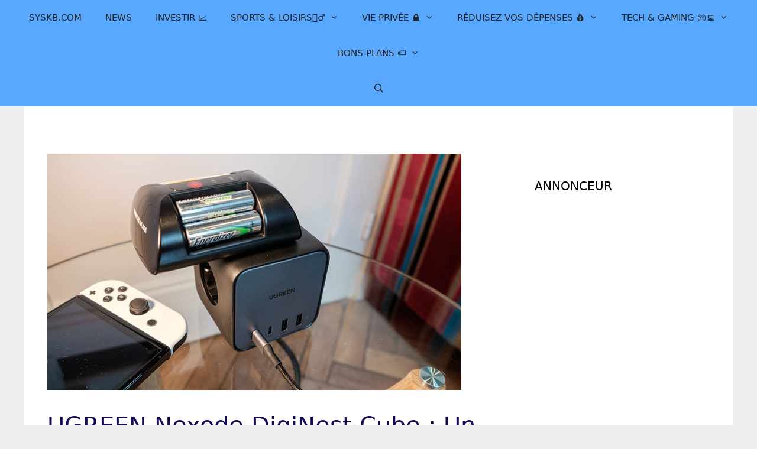

--- FILE ---
content_type: text/html; charset=UTF-8
request_url: https://syskb.com/test-du-chargeur-ugreen-diginest-cube-de-65w/
body_size: 28844
content:
<!DOCTYPE html>
<html lang="fr-FR">
<head>
	<meta charset="UTF-8">
	<meta name='robots' content='index, follow, max-image-preview:large, max-snippet:-1, max-video-preview:-1' />
<meta name="viewport" content="width=device-width, initial-scale=1">
	<!-- This site is optimized with the Yoast SEO plugin v26.8 - https://yoast.com/product/yoast-seo-wordpress/ -->
	<title>UGREEN Nexode DigiNest Cube : Un chargeur 7 en 1 Secteur et USB idéal pour les vacances en famille ou votre Bureau de télétravailleur assidu &#x1f601;</title>
	<link rel="canonical" href="https://syskb.com/test-du-chargeur-ugreen-diginest-cube-de-65w/" />
	<meta property="og:locale" content="fr_FR" />
	<meta property="og:type" content="article" />
	<meta property="og:title" content="UGREEN Nexode DigiNest Cube : Un chargeur 7 en 1 Secteur et USB idéal pour les vacances en famille ou votre Bureau de télétravailleur assidu &#x1f601;" />
	<meta property="og:description" content="UGREEN a lancé récemment un produit que j&rsquo;ai trouvé plutôt sympa, un chargeur secteur et USB en forme de cube. J&rsquo;ai bien aimé sa forme de cube qui le rend particulièrement stable, ainsi que la présence de multiples prises secteurs, USB et USB-C afin de répondre à tous les besoins en matière de chargement. Ce ... Lire la suite" />
	<meta property="og:url" content="https://syskb.com/test-du-chargeur-ugreen-diginest-cube-de-65w/" />
	<meta property="og:site_name" content="SysKB" />
	<meta property="article:published_time" content="2024-10-16T11:24:34+00:00" />
	<meta property="article:modified_time" content="2025-09-01T16:08:54+00:00" />
	<meta property="og:image" content="https://syskb.com/wp-content/uploads/2023/03/ugreen-diginest-cube-logo.jpg" />
	<meta property="og:image:width" content="700" />
	<meta property="og:image:height" content="400" />
	<meta property="og:image:type" content="image/jpeg" />
	<meta name="author" content="Sophie" />
	<meta name="twitter:card" content="summary_large_image" />
	<meta name="twitter:creator" content="@syskb" />
	<meta name="twitter:site" content="@syskb" />
	<meta name="twitter:label1" content="Écrit par" />
	<meta name="twitter:data1" content="Sophie" />
	<meta name="twitter:label2" content="Durée de lecture estimée" />
	<meta name="twitter:data2" content="3 minutes" />
	<script type="application/ld+json" class="yoast-schema-graph">{"@context":"https://schema.org","@graph":[{"@type":"Article","@id":"https://syskb.com/test-du-chargeur-ugreen-diginest-cube-de-65w/#article","isPartOf":{"@id":"https://syskb.com/test-du-chargeur-ugreen-diginest-cube-de-65w/"},"author":{"name":"Sophie","@id":"https://syskb.com/#/schema/person/e38220b33437bc16f88841e91ce82411"},"headline":"UGREEN Nexode DigiNest Cube : Un chargeur 7 en 1 Secteur et USB idéal pour les vacances en famille ou votre Bureau de télétravailleur assidu &#x1f601;","datePublished":"2024-10-16T11:24:34+00:00","dateModified":"2025-09-01T16:08:54+00:00","mainEntityOfPage":{"@id":"https://syskb.com/test-du-chargeur-ugreen-diginest-cube-de-65w/"},"wordCount":384,"commentCount":0,"publisher":{"@id":"https://syskb.com/#organization"},"image":{"@id":"https://syskb.com/test-du-chargeur-ugreen-diginest-cube-de-65w/#primaryimage"},"thumbnailUrl":"https://syskb.com/wp-content/uploads/2023/03/ugreen-diginest-cube-logo.jpg","keywords":["Chargeur","UGREEN"],"articleSection":["High-Tech","Stockage NAS"],"inLanguage":"fr-FR","potentialAction":[{"@type":"CommentAction","name":"Comment","target":["https://syskb.com/test-du-chargeur-ugreen-diginest-cube-de-65w/#respond"]}]},{"@type":"WebPage","@id":"https://syskb.com/test-du-chargeur-ugreen-diginest-cube-de-65w/","url":"https://syskb.com/test-du-chargeur-ugreen-diginest-cube-de-65w/","name":"UGREEN Nexode DigiNest Cube : Un chargeur 7 en 1 Secteur et USB idéal pour les vacances en famille ou votre Bureau de télétravailleur assidu &#x1f601;","isPartOf":{"@id":"https://syskb.com/#website"},"primaryImageOfPage":{"@id":"https://syskb.com/test-du-chargeur-ugreen-diginest-cube-de-65w/#primaryimage"},"image":{"@id":"https://syskb.com/test-du-chargeur-ugreen-diginest-cube-de-65w/#primaryimage"},"thumbnailUrl":"https://syskb.com/wp-content/uploads/2023/03/ugreen-diginest-cube-logo.jpg","datePublished":"2024-10-16T11:24:34+00:00","dateModified":"2025-09-01T16:08:54+00:00","breadcrumb":{"@id":"https://syskb.com/test-du-chargeur-ugreen-diginest-cube-de-65w/#breadcrumb"},"inLanguage":"fr-FR","potentialAction":[{"@type":"ReadAction","target":["https://syskb.com/test-du-chargeur-ugreen-diginest-cube-de-65w/"]}]},{"@type":"ImageObject","inLanguage":"fr-FR","@id":"https://syskb.com/test-du-chargeur-ugreen-diginest-cube-de-65w/#primaryimage","url":"https://syskb.com/wp-content/uploads/2023/03/ugreen-diginest-cube-logo.jpg","contentUrl":"https://syskb.com/wp-content/uploads/2023/03/ugreen-diginest-cube-logo.jpg","width":700,"height":400},{"@type":"BreadcrumbList","@id":"https://syskb.com/test-du-chargeur-ugreen-diginest-cube-de-65w/#breadcrumb","itemListElement":[{"@type":"ListItem","position":1,"name":"Accueil","item":"https://syskb.com/"},{"@type":"ListItem","position":2,"name":"UGREEN Nexode DigiNest Cube : Un chargeur 7 en 1 Secteur et USB idéal pour les vacances en famille ou votre Bureau de télétravailleur assidu &#x1f601;"}]},{"@type":"WebSite","@id":"https://syskb.com/#website","url":"https://syskb.com/","name":"SysKB","description":"Informatique, Musique, Technologie et Sport","publisher":{"@id":"https://syskb.com/#organization"},"potentialAction":[{"@type":"SearchAction","target":{"@type":"EntryPoint","urlTemplate":"https://syskb.com/?s={search_term_string}"},"query-input":{"@type":"PropertyValueSpecification","valueRequired":true,"valueName":"search_term_string"}}],"inLanguage":"fr-FR"},{"@type":"Organization","@id":"https://syskb.com/#organization","name":"SysKB","url":"https://syskb.com/","logo":{"@type":"ImageObject","inLanguage":"fr-FR","@id":"https://syskb.com/#/schema/logo/image/","url":"https://syskb.com/wp-content/uploads/2017/05/favicon.png","contentUrl":"https://syskb.com/wp-content/uploads/2017/05/favicon.png","width":16,"height":16,"caption":"SysKB"},"image":{"@id":"https://syskb.com/#/schema/logo/image/"},"sameAs":["https://x.com/syskb"]},{"@type":"Person","@id":"https://syskb.com/#/schema/person/e38220b33437bc16f88841e91ce82411","name":"Sophie","image":{"@type":"ImageObject","inLanguage":"fr-FR","@id":"https://syskb.com/#/schema/person/image/","url":"https://secure.gravatar.com/avatar/13e6db17c27cb85b19572eb59896f2f5f4a25db86534be3731b64e10b8fa223d?s=96&d=retro&r=g","contentUrl":"https://secure.gravatar.com/avatar/13e6db17c27cb85b19572eb59896f2f5f4a25db86534be3731b64e10b8fa223d?s=96&d=retro&r=g","caption":"Sophie"},"description":"Rédactrice Lifestyle Sophie combine sa passion pour la technologie et le lifestyle pour explorer comment la tech influence notre quotidien.","url":"https://syskb.com/author/sophie/"}]}</script>
	<!-- / Yoast SEO plugin. -->


<link rel='dns-prefetch' href='//www.googletagmanager.com' />
<link rel='dns-prefetch' href='//v0.wordpress.com' />
<link rel='dns-prefetch' href='//widgets.wp.com' />
<link rel='dns-prefetch' href='//s0.wp.com' />
<link rel='dns-prefetch' href='//0.gravatar.com' />
<link rel='dns-prefetch' href='//1.gravatar.com' />
<link rel='dns-prefetch' href='//2.gravatar.com' />
<link rel='dns-prefetch' href='//pagead2.googlesyndication.com' />
<link rel="alternate" type="application/rss+xml" title="SysKB &raquo; Flux" href="https://syskb.com/feed/" />
<link rel="alternate" type="application/rss+xml" title="SysKB &raquo; Flux des commentaires" href="https://syskb.com/comments/feed/" />
<link rel="alternate" type="application/rss+xml" title="SysKB &raquo; UGREEN Nexode DigiNest Cube : Un chargeur 7 en 1 Secteur et USB idéal pour les vacances en famille ou votre Bureau de télétravailleur assidu &#x1f601; Flux des commentaires" href="https://syskb.com/test-du-chargeur-ugreen-diginest-cube-de-65w/feed/" />
<link rel="alternate" title="oEmbed (JSON)" type="application/json+oembed" href="https://syskb.com/wp-json/oembed/1.0/embed?url=https%3A%2F%2Fsyskb.com%2Ftest-du-chargeur-ugreen-diginest-cube-de-65w%2F" />
<link rel="alternate" title="oEmbed (XML)" type="text/xml+oembed" href="https://syskb.com/wp-json/oembed/1.0/embed?url=https%3A%2F%2Fsyskb.com%2Ftest-du-chargeur-ugreen-diginest-cube-de-65w%2F&#038;format=xml" />
<style id='wp-img-auto-sizes-contain-inline-css'>
img:is([sizes=auto i],[sizes^="auto," i]){contain-intrinsic-size:3000px 1500px}
/*# sourceURL=wp-img-auto-sizes-contain-inline-css */
</style>
<style id='wp-emoji-styles-inline-css'>

	img.wp-smiley, img.emoji {
		display: inline !important;
		border: none !important;
		box-shadow: none !important;
		height: 1em !important;
		width: 1em !important;
		margin: 0 0.07em !important;
		vertical-align: -0.1em !important;
		background: none !important;
		padding: 0 !important;
	}
/*# sourceURL=wp-emoji-styles-inline-css */
</style>
<style id='wp-block-library-inline-css'>
:root{--wp-block-synced-color:#7a00df;--wp-block-synced-color--rgb:122,0,223;--wp-bound-block-color:var(--wp-block-synced-color);--wp-editor-canvas-background:#ddd;--wp-admin-theme-color:#007cba;--wp-admin-theme-color--rgb:0,124,186;--wp-admin-theme-color-darker-10:#006ba1;--wp-admin-theme-color-darker-10--rgb:0,107,160.5;--wp-admin-theme-color-darker-20:#005a87;--wp-admin-theme-color-darker-20--rgb:0,90,135;--wp-admin-border-width-focus:2px}@media (min-resolution:192dpi){:root{--wp-admin-border-width-focus:1.5px}}.wp-element-button{cursor:pointer}:root .has-very-light-gray-background-color{background-color:#eee}:root .has-very-dark-gray-background-color{background-color:#313131}:root .has-very-light-gray-color{color:#eee}:root .has-very-dark-gray-color{color:#313131}:root .has-vivid-green-cyan-to-vivid-cyan-blue-gradient-background{background:linear-gradient(135deg,#00d084,#0693e3)}:root .has-purple-crush-gradient-background{background:linear-gradient(135deg,#34e2e4,#4721fb 50%,#ab1dfe)}:root .has-hazy-dawn-gradient-background{background:linear-gradient(135deg,#faaca8,#dad0ec)}:root .has-subdued-olive-gradient-background{background:linear-gradient(135deg,#fafae1,#67a671)}:root .has-atomic-cream-gradient-background{background:linear-gradient(135deg,#fdd79a,#004a59)}:root .has-nightshade-gradient-background{background:linear-gradient(135deg,#330968,#31cdcf)}:root .has-midnight-gradient-background{background:linear-gradient(135deg,#020381,#2874fc)}:root{--wp--preset--font-size--normal:16px;--wp--preset--font-size--huge:42px}.has-regular-font-size{font-size:1em}.has-larger-font-size{font-size:2.625em}.has-normal-font-size{font-size:var(--wp--preset--font-size--normal)}.has-huge-font-size{font-size:var(--wp--preset--font-size--huge)}.has-text-align-center{text-align:center}.has-text-align-left{text-align:left}.has-text-align-right{text-align:right}.has-fit-text{white-space:nowrap!important}#end-resizable-editor-section{display:none}.aligncenter{clear:both}.items-justified-left{justify-content:flex-start}.items-justified-center{justify-content:center}.items-justified-right{justify-content:flex-end}.items-justified-space-between{justify-content:space-between}.screen-reader-text{border:0;clip-path:inset(50%);height:1px;margin:-1px;overflow:hidden;padding:0;position:absolute;width:1px;word-wrap:normal!important}.screen-reader-text:focus{background-color:#ddd;clip-path:none;color:#444;display:block;font-size:1em;height:auto;left:5px;line-height:normal;padding:15px 23px 14px;text-decoration:none;top:5px;width:auto;z-index:100000}html :where(.has-border-color){border-style:solid}html :where([style*=border-top-color]){border-top-style:solid}html :where([style*=border-right-color]){border-right-style:solid}html :where([style*=border-bottom-color]){border-bottom-style:solid}html :where([style*=border-left-color]){border-left-style:solid}html :where([style*=border-width]){border-style:solid}html :where([style*=border-top-width]){border-top-style:solid}html :where([style*=border-right-width]){border-right-style:solid}html :where([style*=border-bottom-width]){border-bottom-style:solid}html :where([style*=border-left-width]){border-left-style:solid}html :where(img[class*=wp-image-]){height:auto;max-width:100%}:where(figure){margin:0 0 1em}html :where(.is-position-sticky){--wp-admin--admin-bar--position-offset:var(--wp-admin--admin-bar--height,0px)}@media screen and (max-width:600px){html :where(.is-position-sticky){--wp-admin--admin-bar--position-offset:0px}}

/*# sourceURL=wp-block-library-inline-css */
</style><style id='wp-block-button-inline-css'>
.wp-block-button__link{align-content:center;box-sizing:border-box;cursor:pointer;display:inline-block;height:100%;text-align:center;word-break:break-word}.wp-block-button__link.aligncenter{text-align:center}.wp-block-button__link.alignright{text-align:right}:where(.wp-block-button__link){border-radius:9999px;box-shadow:none;padding:calc(.667em + 2px) calc(1.333em + 2px);text-decoration:none}.wp-block-button[style*=text-decoration] .wp-block-button__link{text-decoration:inherit}.wp-block-buttons>.wp-block-button.has-custom-width{max-width:none}.wp-block-buttons>.wp-block-button.has-custom-width .wp-block-button__link{width:100%}.wp-block-buttons>.wp-block-button.has-custom-font-size .wp-block-button__link{font-size:inherit}.wp-block-buttons>.wp-block-button.wp-block-button__width-25{width:calc(25% - var(--wp--style--block-gap, .5em)*.75)}.wp-block-buttons>.wp-block-button.wp-block-button__width-50{width:calc(50% - var(--wp--style--block-gap, .5em)*.5)}.wp-block-buttons>.wp-block-button.wp-block-button__width-75{width:calc(75% - var(--wp--style--block-gap, .5em)*.25)}.wp-block-buttons>.wp-block-button.wp-block-button__width-100{flex-basis:100%;width:100%}.wp-block-buttons.is-vertical>.wp-block-button.wp-block-button__width-25{width:25%}.wp-block-buttons.is-vertical>.wp-block-button.wp-block-button__width-50{width:50%}.wp-block-buttons.is-vertical>.wp-block-button.wp-block-button__width-75{width:75%}.wp-block-button.is-style-squared,.wp-block-button__link.wp-block-button.is-style-squared{border-radius:0}.wp-block-button.no-border-radius,.wp-block-button__link.no-border-radius{border-radius:0!important}:root :where(.wp-block-button .wp-block-button__link.is-style-outline),:root :where(.wp-block-button.is-style-outline>.wp-block-button__link){border:2px solid;padding:.667em 1.333em}:root :where(.wp-block-button .wp-block-button__link.is-style-outline:not(.has-text-color)),:root :where(.wp-block-button.is-style-outline>.wp-block-button__link:not(.has-text-color)){color:currentColor}:root :where(.wp-block-button .wp-block-button__link.is-style-outline:not(.has-background)),:root :where(.wp-block-button.is-style-outline>.wp-block-button__link:not(.has-background)){background-color:initial;background-image:none}
/*# sourceURL=https://syskb.com/wp-includes/blocks/button/style.min.css */
</style>
<style id='wp-block-image-inline-css'>
.wp-block-image>a,.wp-block-image>figure>a{display:inline-block}.wp-block-image img{box-sizing:border-box;height:auto;max-width:100%;vertical-align:bottom}@media not (prefers-reduced-motion){.wp-block-image img.hide{visibility:hidden}.wp-block-image img.show{animation:show-content-image .4s}}.wp-block-image[style*=border-radius] img,.wp-block-image[style*=border-radius]>a{border-radius:inherit}.wp-block-image.has-custom-border img{box-sizing:border-box}.wp-block-image.aligncenter{text-align:center}.wp-block-image.alignfull>a,.wp-block-image.alignwide>a{width:100%}.wp-block-image.alignfull img,.wp-block-image.alignwide img{height:auto;width:100%}.wp-block-image .aligncenter,.wp-block-image .alignleft,.wp-block-image .alignright,.wp-block-image.aligncenter,.wp-block-image.alignleft,.wp-block-image.alignright{display:table}.wp-block-image .aligncenter>figcaption,.wp-block-image .alignleft>figcaption,.wp-block-image .alignright>figcaption,.wp-block-image.aligncenter>figcaption,.wp-block-image.alignleft>figcaption,.wp-block-image.alignright>figcaption{caption-side:bottom;display:table-caption}.wp-block-image .alignleft{float:left;margin:.5em 1em .5em 0}.wp-block-image .alignright{float:right;margin:.5em 0 .5em 1em}.wp-block-image .aligncenter{margin-left:auto;margin-right:auto}.wp-block-image :where(figcaption){margin-bottom:1em;margin-top:.5em}.wp-block-image.is-style-circle-mask img{border-radius:9999px}@supports ((-webkit-mask-image:none) or (mask-image:none)) or (-webkit-mask-image:none){.wp-block-image.is-style-circle-mask img{border-radius:0;-webkit-mask-image:url('data:image/svg+xml;utf8,<svg viewBox="0 0 100 100" xmlns="http://www.w3.org/2000/svg"><circle cx="50" cy="50" r="50"/></svg>');mask-image:url('data:image/svg+xml;utf8,<svg viewBox="0 0 100 100" xmlns="http://www.w3.org/2000/svg"><circle cx="50" cy="50" r="50"/></svg>');mask-mode:alpha;-webkit-mask-position:center;mask-position:center;-webkit-mask-repeat:no-repeat;mask-repeat:no-repeat;-webkit-mask-size:contain;mask-size:contain}}:root :where(.wp-block-image.is-style-rounded img,.wp-block-image .is-style-rounded img){border-radius:9999px}.wp-block-image figure{margin:0}.wp-lightbox-container{display:flex;flex-direction:column;position:relative}.wp-lightbox-container img{cursor:zoom-in}.wp-lightbox-container img:hover+button{opacity:1}.wp-lightbox-container button{align-items:center;backdrop-filter:blur(16px) saturate(180%);background-color:#5a5a5a40;border:none;border-radius:4px;cursor:zoom-in;display:flex;height:20px;justify-content:center;opacity:0;padding:0;position:absolute;right:16px;text-align:center;top:16px;width:20px;z-index:100}@media not (prefers-reduced-motion){.wp-lightbox-container button{transition:opacity .2s ease}}.wp-lightbox-container button:focus-visible{outline:3px auto #5a5a5a40;outline:3px auto -webkit-focus-ring-color;outline-offset:3px}.wp-lightbox-container button:hover{cursor:pointer;opacity:1}.wp-lightbox-container button:focus{opacity:1}.wp-lightbox-container button:focus,.wp-lightbox-container button:hover,.wp-lightbox-container button:not(:hover):not(:active):not(.has-background){background-color:#5a5a5a40;border:none}.wp-lightbox-overlay{box-sizing:border-box;cursor:zoom-out;height:100vh;left:0;overflow:hidden;position:fixed;top:0;visibility:hidden;width:100%;z-index:100000}.wp-lightbox-overlay .close-button{align-items:center;cursor:pointer;display:flex;justify-content:center;min-height:40px;min-width:40px;padding:0;position:absolute;right:calc(env(safe-area-inset-right) + 16px);top:calc(env(safe-area-inset-top) + 16px);z-index:5000000}.wp-lightbox-overlay .close-button:focus,.wp-lightbox-overlay .close-button:hover,.wp-lightbox-overlay .close-button:not(:hover):not(:active):not(.has-background){background:none;border:none}.wp-lightbox-overlay .lightbox-image-container{height:var(--wp--lightbox-container-height);left:50%;overflow:hidden;position:absolute;top:50%;transform:translate(-50%,-50%);transform-origin:top left;width:var(--wp--lightbox-container-width);z-index:9999999999}.wp-lightbox-overlay .wp-block-image{align-items:center;box-sizing:border-box;display:flex;height:100%;justify-content:center;margin:0;position:relative;transform-origin:0 0;width:100%;z-index:3000000}.wp-lightbox-overlay .wp-block-image img{height:var(--wp--lightbox-image-height);min-height:var(--wp--lightbox-image-height);min-width:var(--wp--lightbox-image-width);width:var(--wp--lightbox-image-width)}.wp-lightbox-overlay .wp-block-image figcaption{display:none}.wp-lightbox-overlay button{background:none;border:none}.wp-lightbox-overlay .scrim{background-color:#fff;height:100%;opacity:.9;position:absolute;width:100%;z-index:2000000}.wp-lightbox-overlay.active{visibility:visible}@media not (prefers-reduced-motion){.wp-lightbox-overlay.active{animation:turn-on-visibility .25s both}.wp-lightbox-overlay.active img{animation:turn-on-visibility .35s both}.wp-lightbox-overlay.show-closing-animation:not(.active){animation:turn-off-visibility .35s both}.wp-lightbox-overlay.show-closing-animation:not(.active) img{animation:turn-off-visibility .25s both}.wp-lightbox-overlay.zoom.active{animation:none;opacity:1;visibility:visible}.wp-lightbox-overlay.zoom.active .lightbox-image-container{animation:lightbox-zoom-in .4s}.wp-lightbox-overlay.zoom.active .lightbox-image-container img{animation:none}.wp-lightbox-overlay.zoom.active .scrim{animation:turn-on-visibility .4s forwards}.wp-lightbox-overlay.zoom.show-closing-animation:not(.active){animation:none}.wp-lightbox-overlay.zoom.show-closing-animation:not(.active) .lightbox-image-container{animation:lightbox-zoom-out .4s}.wp-lightbox-overlay.zoom.show-closing-animation:not(.active) .lightbox-image-container img{animation:none}.wp-lightbox-overlay.zoom.show-closing-animation:not(.active) .scrim{animation:turn-off-visibility .4s forwards}}@keyframes show-content-image{0%{visibility:hidden}99%{visibility:hidden}to{visibility:visible}}@keyframes turn-on-visibility{0%{opacity:0}to{opacity:1}}@keyframes turn-off-visibility{0%{opacity:1;visibility:visible}99%{opacity:0;visibility:visible}to{opacity:0;visibility:hidden}}@keyframes lightbox-zoom-in{0%{transform:translate(calc((-100vw + var(--wp--lightbox-scrollbar-width))/2 + var(--wp--lightbox-initial-left-position)),calc(-50vh + var(--wp--lightbox-initial-top-position))) scale(var(--wp--lightbox-scale))}to{transform:translate(-50%,-50%) scale(1)}}@keyframes lightbox-zoom-out{0%{transform:translate(-50%,-50%) scale(1);visibility:visible}99%{visibility:visible}to{transform:translate(calc((-100vw + var(--wp--lightbox-scrollbar-width))/2 + var(--wp--lightbox-initial-left-position)),calc(-50vh + var(--wp--lightbox-initial-top-position))) scale(var(--wp--lightbox-scale));visibility:hidden}}
/*# sourceURL=https://syskb.com/wp-includes/blocks/image/style.min.css */
</style>
<style id='wp-block-latest-posts-inline-css'>
.wp-block-latest-posts{box-sizing:border-box}.wp-block-latest-posts.alignleft{margin-right:2em}.wp-block-latest-posts.alignright{margin-left:2em}.wp-block-latest-posts.wp-block-latest-posts__list{list-style:none}.wp-block-latest-posts.wp-block-latest-posts__list li{clear:both;overflow-wrap:break-word}.wp-block-latest-posts.is-grid{display:flex;flex-wrap:wrap}.wp-block-latest-posts.is-grid li{margin:0 1.25em 1.25em 0;width:100%}@media (min-width:600px){.wp-block-latest-posts.columns-2 li{width:calc(50% - .625em)}.wp-block-latest-posts.columns-2 li:nth-child(2n){margin-right:0}.wp-block-latest-posts.columns-3 li{width:calc(33.33333% - .83333em)}.wp-block-latest-posts.columns-3 li:nth-child(3n){margin-right:0}.wp-block-latest-posts.columns-4 li{width:calc(25% - .9375em)}.wp-block-latest-posts.columns-4 li:nth-child(4n){margin-right:0}.wp-block-latest-posts.columns-5 li{width:calc(20% - 1em)}.wp-block-latest-posts.columns-5 li:nth-child(5n){margin-right:0}.wp-block-latest-posts.columns-6 li{width:calc(16.66667% - 1.04167em)}.wp-block-latest-posts.columns-6 li:nth-child(6n){margin-right:0}}:root :where(.wp-block-latest-posts.is-grid){padding:0}:root :where(.wp-block-latest-posts.wp-block-latest-posts__list){padding-left:0}.wp-block-latest-posts__post-author,.wp-block-latest-posts__post-date{display:block;font-size:.8125em}.wp-block-latest-posts__post-excerpt,.wp-block-latest-posts__post-full-content{margin-bottom:1em;margin-top:.5em}.wp-block-latest-posts__featured-image a{display:inline-block}.wp-block-latest-posts__featured-image img{height:auto;max-width:100%;width:auto}.wp-block-latest-posts__featured-image.alignleft{float:left;margin-right:1em}.wp-block-latest-posts__featured-image.alignright{float:right;margin-left:1em}.wp-block-latest-posts__featured-image.aligncenter{margin-bottom:1em;text-align:center}
/*# sourceURL=https://syskb.com/wp-includes/blocks/latest-posts/style.min.css */
</style>
<style id='wp-block-buttons-inline-css'>
.wp-block-buttons{box-sizing:border-box}.wp-block-buttons.is-vertical{flex-direction:column}.wp-block-buttons.is-vertical>.wp-block-button:last-child{margin-bottom:0}.wp-block-buttons>.wp-block-button{display:inline-block;margin:0}.wp-block-buttons.is-content-justification-left{justify-content:flex-start}.wp-block-buttons.is-content-justification-left.is-vertical{align-items:flex-start}.wp-block-buttons.is-content-justification-center{justify-content:center}.wp-block-buttons.is-content-justification-center.is-vertical{align-items:center}.wp-block-buttons.is-content-justification-right{justify-content:flex-end}.wp-block-buttons.is-content-justification-right.is-vertical{align-items:flex-end}.wp-block-buttons.is-content-justification-space-between{justify-content:space-between}.wp-block-buttons.aligncenter{text-align:center}.wp-block-buttons:not(.is-content-justification-space-between,.is-content-justification-right,.is-content-justification-left,.is-content-justification-center) .wp-block-button.aligncenter{margin-left:auto;margin-right:auto;width:100%}.wp-block-buttons[style*=text-decoration] .wp-block-button,.wp-block-buttons[style*=text-decoration] .wp-block-button__link{text-decoration:inherit}.wp-block-buttons.has-custom-font-size .wp-block-button__link{font-size:inherit}.wp-block-buttons .wp-block-button__link{width:100%}.wp-block-button.aligncenter{text-align:center}
/*# sourceURL=https://syskb.com/wp-includes/blocks/buttons/style.min.css */
</style>
<style id='global-styles-inline-css'>
:root{--wp--preset--aspect-ratio--square: 1;--wp--preset--aspect-ratio--4-3: 4/3;--wp--preset--aspect-ratio--3-4: 3/4;--wp--preset--aspect-ratio--3-2: 3/2;--wp--preset--aspect-ratio--2-3: 2/3;--wp--preset--aspect-ratio--16-9: 16/9;--wp--preset--aspect-ratio--9-16: 9/16;--wp--preset--color--black: #000000;--wp--preset--color--cyan-bluish-gray: #abb8c3;--wp--preset--color--white: #ffffff;--wp--preset--color--pale-pink: #f78da7;--wp--preset--color--vivid-red: #cf2e2e;--wp--preset--color--luminous-vivid-orange: #ff6900;--wp--preset--color--luminous-vivid-amber: #fcb900;--wp--preset--color--light-green-cyan: #7bdcb5;--wp--preset--color--vivid-green-cyan: #00d084;--wp--preset--color--pale-cyan-blue: #8ed1fc;--wp--preset--color--vivid-cyan-blue: #0693e3;--wp--preset--color--vivid-purple: #9b51e0;--wp--preset--color--contrast: var(--contrast);--wp--preset--color--contrast-2: var(--contrast-2);--wp--preset--color--contrast-3: var(--contrast-3);--wp--preset--color--base: var(--base);--wp--preset--color--base-2: var(--base-2);--wp--preset--color--base-3: var(--base-3);--wp--preset--color--accent: var(--accent);--wp--preset--gradient--vivid-cyan-blue-to-vivid-purple: linear-gradient(135deg,rgb(6,147,227) 0%,rgb(155,81,224) 100%);--wp--preset--gradient--light-green-cyan-to-vivid-green-cyan: linear-gradient(135deg,rgb(122,220,180) 0%,rgb(0,208,130) 100%);--wp--preset--gradient--luminous-vivid-amber-to-luminous-vivid-orange: linear-gradient(135deg,rgb(252,185,0) 0%,rgb(255,105,0) 100%);--wp--preset--gradient--luminous-vivid-orange-to-vivid-red: linear-gradient(135deg,rgb(255,105,0) 0%,rgb(207,46,46) 100%);--wp--preset--gradient--very-light-gray-to-cyan-bluish-gray: linear-gradient(135deg,rgb(238,238,238) 0%,rgb(169,184,195) 100%);--wp--preset--gradient--cool-to-warm-spectrum: linear-gradient(135deg,rgb(74,234,220) 0%,rgb(151,120,209) 20%,rgb(207,42,186) 40%,rgb(238,44,130) 60%,rgb(251,105,98) 80%,rgb(254,248,76) 100%);--wp--preset--gradient--blush-light-purple: linear-gradient(135deg,rgb(255,206,236) 0%,rgb(152,150,240) 100%);--wp--preset--gradient--blush-bordeaux: linear-gradient(135deg,rgb(254,205,165) 0%,rgb(254,45,45) 50%,rgb(107,0,62) 100%);--wp--preset--gradient--luminous-dusk: linear-gradient(135deg,rgb(255,203,112) 0%,rgb(199,81,192) 50%,rgb(65,88,208) 100%);--wp--preset--gradient--pale-ocean: linear-gradient(135deg,rgb(255,245,203) 0%,rgb(182,227,212) 50%,rgb(51,167,181) 100%);--wp--preset--gradient--electric-grass: linear-gradient(135deg,rgb(202,248,128) 0%,rgb(113,206,126) 100%);--wp--preset--gradient--midnight: linear-gradient(135deg,rgb(2,3,129) 0%,rgb(40,116,252) 100%);--wp--preset--font-size--small: 13px;--wp--preset--font-size--medium: 20px;--wp--preset--font-size--large: 36px;--wp--preset--font-size--x-large: 42px;--wp--preset--spacing--20: 0.44rem;--wp--preset--spacing--30: 0.67rem;--wp--preset--spacing--40: 1rem;--wp--preset--spacing--50: 1.5rem;--wp--preset--spacing--60: 2.25rem;--wp--preset--spacing--70: 3.38rem;--wp--preset--spacing--80: 5.06rem;--wp--preset--shadow--natural: 6px 6px 9px rgba(0, 0, 0, 0.2);--wp--preset--shadow--deep: 12px 12px 50px rgba(0, 0, 0, 0.4);--wp--preset--shadow--sharp: 6px 6px 0px rgba(0, 0, 0, 0.2);--wp--preset--shadow--outlined: 6px 6px 0px -3px rgb(255, 255, 255), 6px 6px rgb(0, 0, 0);--wp--preset--shadow--crisp: 6px 6px 0px rgb(0, 0, 0);}:where(.is-layout-flex){gap: 0.5em;}:where(.is-layout-grid){gap: 0.5em;}body .is-layout-flex{display: flex;}.is-layout-flex{flex-wrap: wrap;align-items: center;}.is-layout-flex > :is(*, div){margin: 0;}body .is-layout-grid{display: grid;}.is-layout-grid > :is(*, div){margin: 0;}:where(.wp-block-columns.is-layout-flex){gap: 2em;}:where(.wp-block-columns.is-layout-grid){gap: 2em;}:where(.wp-block-post-template.is-layout-flex){gap: 1.25em;}:where(.wp-block-post-template.is-layout-grid){gap: 1.25em;}.has-black-color{color: var(--wp--preset--color--black) !important;}.has-cyan-bluish-gray-color{color: var(--wp--preset--color--cyan-bluish-gray) !important;}.has-white-color{color: var(--wp--preset--color--white) !important;}.has-pale-pink-color{color: var(--wp--preset--color--pale-pink) !important;}.has-vivid-red-color{color: var(--wp--preset--color--vivid-red) !important;}.has-luminous-vivid-orange-color{color: var(--wp--preset--color--luminous-vivid-orange) !important;}.has-luminous-vivid-amber-color{color: var(--wp--preset--color--luminous-vivid-amber) !important;}.has-light-green-cyan-color{color: var(--wp--preset--color--light-green-cyan) !important;}.has-vivid-green-cyan-color{color: var(--wp--preset--color--vivid-green-cyan) !important;}.has-pale-cyan-blue-color{color: var(--wp--preset--color--pale-cyan-blue) !important;}.has-vivid-cyan-blue-color{color: var(--wp--preset--color--vivid-cyan-blue) !important;}.has-vivid-purple-color{color: var(--wp--preset--color--vivid-purple) !important;}.has-black-background-color{background-color: var(--wp--preset--color--black) !important;}.has-cyan-bluish-gray-background-color{background-color: var(--wp--preset--color--cyan-bluish-gray) !important;}.has-white-background-color{background-color: var(--wp--preset--color--white) !important;}.has-pale-pink-background-color{background-color: var(--wp--preset--color--pale-pink) !important;}.has-vivid-red-background-color{background-color: var(--wp--preset--color--vivid-red) !important;}.has-luminous-vivid-orange-background-color{background-color: var(--wp--preset--color--luminous-vivid-orange) !important;}.has-luminous-vivid-amber-background-color{background-color: var(--wp--preset--color--luminous-vivid-amber) !important;}.has-light-green-cyan-background-color{background-color: var(--wp--preset--color--light-green-cyan) !important;}.has-vivid-green-cyan-background-color{background-color: var(--wp--preset--color--vivid-green-cyan) !important;}.has-pale-cyan-blue-background-color{background-color: var(--wp--preset--color--pale-cyan-blue) !important;}.has-vivid-cyan-blue-background-color{background-color: var(--wp--preset--color--vivid-cyan-blue) !important;}.has-vivid-purple-background-color{background-color: var(--wp--preset--color--vivid-purple) !important;}.has-black-border-color{border-color: var(--wp--preset--color--black) !important;}.has-cyan-bluish-gray-border-color{border-color: var(--wp--preset--color--cyan-bluish-gray) !important;}.has-white-border-color{border-color: var(--wp--preset--color--white) !important;}.has-pale-pink-border-color{border-color: var(--wp--preset--color--pale-pink) !important;}.has-vivid-red-border-color{border-color: var(--wp--preset--color--vivid-red) !important;}.has-luminous-vivid-orange-border-color{border-color: var(--wp--preset--color--luminous-vivid-orange) !important;}.has-luminous-vivid-amber-border-color{border-color: var(--wp--preset--color--luminous-vivid-amber) !important;}.has-light-green-cyan-border-color{border-color: var(--wp--preset--color--light-green-cyan) !important;}.has-vivid-green-cyan-border-color{border-color: var(--wp--preset--color--vivid-green-cyan) !important;}.has-pale-cyan-blue-border-color{border-color: var(--wp--preset--color--pale-cyan-blue) !important;}.has-vivid-cyan-blue-border-color{border-color: var(--wp--preset--color--vivid-cyan-blue) !important;}.has-vivid-purple-border-color{border-color: var(--wp--preset--color--vivid-purple) !important;}.has-vivid-cyan-blue-to-vivid-purple-gradient-background{background: var(--wp--preset--gradient--vivid-cyan-blue-to-vivid-purple) !important;}.has-light-green-cyan-to-vivid-green-cyan-gradient-background{background: var(--wp--preset--gradient--light-green-cyan-to-vivid-green-cyan) !important;}.has-luminous-vivid-amber-to-luminous-vivid-orange-gradient-background{background: var(--wp--preset--gradient--luminous-vivid-amber-to-luminous-vivid-orange) !important;}.has-luminous-vivid-orange-to-vivid-red-gradient-background{background: var(--wp--preset--gradient--luminous-vivid-orange-to-vivid-red) !important;}.has-very-light-gray-to-cyan-bluish-gray-gradient-background{background: var(--wp--preset--gradient--very-light-gray-to-cyan-bluish-gray) !important;}.has-cool-to-warm-spectrum-gradient-background{background: var(--wp--preset--gradient--cool-to-warm-spectrum) !important;}.has-blush-light-purple-gradient-background{background: var(--wp--preset--gradient--blush-light-purple) !important;}.has-blush-bordeaux-gradient-background{background: var(--wp--preset--gradient--blush-bordeaux) !important;}.has-luminous-dusk-gradient-background{background: var(--wp--preset--gradient--luminous-dusk) !important;}.has-pale-ocean-gradient-background{background: var(--wp--preset--gradient--pale-ocean) !important;}.has-electric-grass-gradient-background{background: var(--wp--preset--gradient--electric-grass) !important;}.has-midnight-gradient-background{background: var(--wp--preset--gradient--midnight) !important;}.has-small-font-size{font-size: var(--wp--preset--font-size--small) !important;}.has-medium-font-size{font-size: var(--wp--preset--font-size--medium) !important;}.has-large-font-size{font-size: var(--wp--preset--font-size--large) !important;}.has-x-large-font-size{font-size: var(--wp--preset--font-size--x-large) !important;}
/*# sourceURL=global-styles-inline-css */
</style>

<style id='classic-theme-styles-inline-css'>
/*! This file is auto-generated */
.wp-block-button__link{color:#fff;background-color:#32373c;border-radius:9999px;box-shadow:none;text-decoration:none;padding:calc(.667em + 2px) calc(1.333em + 2px);font-size:1.125em}.wp-block-file__button{background:#32373c;color:#fff;text-decoration:none}
/*# sourceURL=/wp-includes/css/classic-themes.min.css */
</style>
<link rel='stylesheet' id='generate-comments-css' href='https://syskb.com/wp-content/themes/generatepress/assets/css/components/comments.min.css?ver=3.6.1' media='all' />
<link rel='stylesheet' id='generate-widget-areas-css' href='https://syskb.com/wp-content/themes/generatepress/assets/css/components/widget-areas.min.css?ver=3.6.1' media='all' />
<link rel='stylesheet' id='generate-style-css' href='https://syskb.com/wp-content/themes/generatepress/assets/css/main.min.css?ver=3.6.1' media='all' />
<style id='generate-style-inline-css'>
body{background-color:#efefef;color:#3a3a3a;}a{color:var(--accent);}a:hover, a:focus{text-decoration:underline;}.entry-title a, .site-branding a, a.button, .wp-block-button__link, .main-navigation a{text-decoration:none;}a:hover, a:focus, a:active{color:var(--contrast);}.wp-block-group__inner-container{max-width:1200px;margin-left:auto;margin-right:auto;}.generate-back-to-top{font-size:20px;border-radius:3px;position:fixed;bottom:30px;right:30px;line-height:40px;width:40px;text-align:center;z-index:10;transition:opacity 300ms ease-in-out;opacity:0.1;transform:translateY(1000px);}.generate-back-to-top__show{opacity:1;transform:translateY(0);}.navigation-search{position:absolute;left:-99999px;pointer-events:none;visibility:hidden;z-index:20;width:100%;top:0;transition:opacity 100ms ease-in-out;opacity:0;}.navigation-search.nav-search-active{left:0;right:0;pointer-events:auto;visibility:visible;opacity:1;}.navigation-search input[type="search"]{outline:0;border:0;vertical-align:bottom;line-height:1;opacity:0.9;width:100%;z-index:20;border-radius:0;-webkit-appearance:none;height:60px;}.navigation-search input::-ms-clear{display:none;width:0;height:0;}.navigation-search input::-ms-reveal{display:none;width:0;height:0;}.navigation-search input::-webkit-search-decoration, .navigation-search input::-webkit-search-cancel-button, .navigation-search input::-webkit-search-results-button, .navigation-search input::-webkit-search-results-decoration{display:none;}.gen-sidebar-nav .navigation-search{top:auto;bottom:0;}:root{--contrast:#222222;--contrast-2:#575760;--contrast-3:#b2b2be;--base:#f0f0f0;--base-2:#f7f8f9;--base-3:#ffffff;--accent:#1e73be;}:root .has-contrast-color{color:var(--contrast);}:root .has-contrast-background-color{background-color:var(--contrast);}:root .has-contrast-2-color{color:var(--contrast-2);}:root .has-contrast-2-background-color{background-color:var(--contrast-2);}:root .has-contrast-3-color{color:var(--contrast-3);}:root .has-contrast-3-background-color{background-color:var(--contrast-3);}:root .has-base-color{color:var(--base);}:root .has-base-background-color{background-color:var(--base);}:root .has-base-2-color{color:var(--base-2);}:root .has-base-2-background-color{background-color:var(--base-2);}:root .has-base-3-color{color:var(--base-3);}:root .has-base-3-background-color{background-color:var(--base-3);}:root .has-accent-color{color:var(--accent);}:root .has-accent-background-color{background-color:var(--accent);}.gp-modal:not(.gp-modal--open):not(.gp-modal--transition){display:none;}.gp-modal--transition:not(.gp-modal--open){pointer-events:none;}.gp-modal-overlay:not(.gp-modal-overlay--open):not(.gp-modal--transition){display:none;}.gp-modal__overlay{display:none;position:fixed;top:0;left:0;right:0;bottom:0;background:rgba(0,0,0,0.2);display:flex;justify-content:center;align-items:center;z-index:10000;backdrop-filter:blur(3px);transition:opacity 500ms ease;opacity:0;}.gp-modal--open:not(.gp-modal--transition) .gp-modal__overlay{opacity:1;}.gp-modal__container{max-width:100%;max-height:100vh;transform:scale(0.9);transition:transform 500ms ease;padding:0 10px;}.gp-modal--open:not(.gp-modal--transition) .gp-modal__container{transform:scale(1);}.search-modal-fields{display:flex;}.gp-search-modal .gp-modal__overlay{align-items:flex-start;padding-top:25vh;background:var(--gp-search-modal-overlay-bg-color);}.search-modal-form{width:500px;max-width:100%;background-color:var(--gp-search-modal-bg-color);color:var(--gp-search-modal-text-color);}.search-modal-form .search-field, .search-modal-form .search-field:focus{width:100%;height:60px;background-color:transparent;border:0;appearance:none;color:currentColor;}.search-modal-fields button, .search-modal-fields button:active, .search-modal-fields button:focus, .search-modal-fields button:hover{background-color:transparent;border:0;color:currentColor;width:60px;}body, button, input, select, textarea{font-family:-apple-system, system-ui, BlinkMacSystemFont, "Segoe UI", Helvetica, Arial, sans-serif, "Apple Color Emoji", "Segoe UI Emoji", "Segoe UI Symbol";font-size:19px;}body{line-height:1.5;}p{margin-bottom:1.4em;}.entry-content > [class*="wp-block-"]:not(:last-child):not(.wp-block-heading){margin-bottom:1.4em;}.main-navigation .main-nav ul ul li a{font-size:14px;}.sidebar .widget, .footer-widgets .widget{font-size:17px;}h1{font-weight:300;font-size:40px;line-height:1.1em;}h2{font-weight:300;font-size:30px;line-height:1.1em;}h3{font-weight:bold;font-size:22px;line-height:1.1em;}h4{font-size:inherit;}h5{font-size:inherit;}@media (max-width:768px){.main-title{font-size:30px;}h1{font-size:30px;}h2{font-size:25px;}}.top-bar{background-color:#636363;color:#ffffff;}.top-bar a{color:#ffffff;}.top-bar a:hover{color:#303030;}.site-header{background-color:var(--base-3);color:#3a3a3a;}.site-header a{color:#3a3a3a;}.main-title a,.main-title a:hover{color:#222222;}.site-description{color:#757575;}.main-navigation,.main-navigation ul ul{background-color:#59a8ff;}.main-navigation .main-nav ul li a, .main-navigation .menu-toggle, .main-navigation .menu-bar-items{color:var(--contrast);}.main-navigation .main-nav ul li:not([class*="current-menu-"]):hover > a, .main-navigation .main-nav ul li:not([class*="current-menu-"]):focus > a, .main-navigation .main-nav ul li.sfHover:not([class*="current-menu-"]) > a, .main-navigation .menu-bar-item:hover > a, .main-navigation .menu-bar-item.sfHover > a{color:var(--contrast);background-color:#539ae6;}button.menu-toggle:hover,button.menu-toggle:focus{color:var(--contrast);}.main-navigation .main-nav ul li[class*="current-menu-"] > a{color:var(--contrast);background-color:#539ae6;}.navigation-search input[type="search"],.navigation-search input[type="search"]:active, .navigation-search input[type="search"]:focus, .main-navigation .main-nav ul li.search-item.active > a, .main-navigation .menu-bar-items .search-item.active > a{color:var(--contrast);background-color:#539ae6;}.main-navigation ul ul{background-color:#3f3f3f;}.main-navigation .main-nav ul ul li a{color:#ffffff;}.main-navigation .main-nav ul ul li:not([class*="current-menu-"]):hover > a,.main-navigation .main-nav ul ul li:not([class*="current-menu-"]):focus > a, .main-navigation .main-nav ul ul li.sfHover:not([class*="current-menu-"]) > a{color:#ffffff;background-color:#4f4f4f;}.main-navigation .main-nav ul ul li[class*="current-menu-"] > a{color:#ffffff;background-color:#4f4f4f;}.separate-containers .inside-article, .separate-containers .comments-area, .separate-containers .page-header, .one-container .container, .separate-containers .paging-navigation, .inside-page-header{background-color:var(--base-3);}.entry-meta{color:#595959;}.entry-meta a{color:#595959;}h1{color:#120d53;}.sidebar .widget{background-color:#ffffff;}.sidebar .widget .widget-title{color:#000000;}.footer-widgets{background-color:#ffffff;}.footer-widgets .widget-title{color:#000000;}.site-info{color:var(--contrast);background-color:#fedf59;}.site-info a{color:var(--contrast);}.site-info a:hover{color:#e55934;}.footer-bar .widget_nav_menu .current-menu-item a{color:#e55934;}input[type="text"],input[type="email"],input[type="url"],input[type="password"],input[type="search"],input[type="tel"],input[type="number"],textarea,select{color:#666666;background-color:#fafafa;border-color:#cccccc;}input[type="text"]:focus,input[type="email"]:focus,input[type="url"]:focus,input[type="password"]:focus,input[type="search"]:focus,input[type="tel"]:focus,input[type="number"]:focus,textarea:focus,select:focus{color:#666666;background-color:#ffffff;border-color:#bfbfbf;}button,html input[type="button"],input[type="reset"],input[type="submit"],a.button,a.wp-block-button__link:not(.has-background){color:#ffffff;background-color:var(--base-3);}button:hover,html input[type="button"]:hover,input[type="reset"]:hover,input[type="submit"]:hover,a.button:hover,button:focus,html input[type="button"]:focus,input[type="reset"]:focus,input[type="submit"]:focus,a.button:focus,a.wp-block-button__link:not(.has-background):active,a.wp-block-button__link:not(.has-background):focus,a.wp-block-button__link:not(.has-background):hover{color:var(--base-3);background-color:var(--base-3);}a.generate-back-to-top{background-color:rgba( 0,0,0,0.4 );color:#ffffff;}a.generate-back-to-top:hover,a.generate-back-to-top:focus{background-color:rgba( 0,0,0,0.6 );color:#ffffff;}:root{--gp-search-modal-bg-color:var(--base-3);--gp-search-modal-text-color:var(--contrast);--gp-search-modal-overlay-bg-color:rgba(0,0,0,0.2);}@media (max-width:768px){.main-navigation .menu-bar-item:hover > a, .main-navigation .menu-bar-item.sfHover > a{background:none;color:var(--contrast);}}.inside-top-bar{padding:10px;}.nav-below-header .main-navigation .inside-navigation.grid-container, .nav-above-header .main-navigation .inside-navigation.grid-container{padding:0px 20px 0px 20px;}.site-main .wp-block-group__inner-container{padding:40px;}.separate-containers .paging-navigation{padding-top:20px;padding-bottom:20px;}.entry-content .alignwide, body:not(.no-sidebar) .entry-content .alignfull{margin-left:-40px;width:calc(100% + 80px);max-width:calc(100% + 80px);}.rtl .menu-item-has-children .dropdown-menu-toggle{padding-left:20px;}.rtl .main-navigation .main-nav ul li.menu-item-has-children > a{padding-right:20px;}.inside-site-info{padding:20px;}@media (max-width:768px){.separate-containers .inside-article, .separate-containers .comments-area, .separate-containers .page-header, .separate-containers .paging-navigation, .one-container .site-content, .inside-page-header{padding:30px;}.site-main .wp-block-group__inner-container{padding:30px;}.inside-site-info{padding-right:10px;padding-left:10px;}.entry-content .alignwide, body:not(.no-sidebar) .entry-content .alignfull{margin-left:-30px;width:calc(100% + 60px);max-width:calc(100% + 60px);}.one-container .site-main .paging-navigation{margin-bottom:20px;}}/* End cached CSS */.is-right-sidebar{width:30%;}.is-left-sidebar{width:30%;}.site-content .content-area{width:70%;}@media (max-width:768px){.main-navigation .menu-toggle,.sidebar-nav-mobile:not(#sticky-placeholder){display:block;}.main-navigation ul,.gen-sidebar-nav,.main-navigation:not(.slideout-navigation):not(.toggled) .main-nav > ul,.has-inline-mobile-toggle #site-navigation .inside-navigation > *:not(.navigation-search):not(.main-nav){display:none;}.nav-align-right .inside-navigation,.nav-align-center .inside-navigation{justify-content:space-between;}}
/*# sourceURL=generate-style-inline-css */
</style>
<link rel='stylesheet' id='generate-font-icons-css' href='https://syskb.com/wp-content/themes/generatepress/assets/css/components/font-icons.min.css?ver=3.6.1' media='all' />
<link rel='stylesheet' id='jetpack_likes-css' href='https://syskb.com/wp-content/plugins/jetpack/modules/likes/style.css?ver=15.4' media='all' />
<link rel='stylesheet' id='wp-block-paragraph-css' href='https://syskb.com/wp-includes/blocks/paragraph/style.min.css?ver=6.9' media='all' />
<link rel='stylesheet' id='wp-block-heading-css' href='https://syskb.com/wp-includes/blocks/heading/style.min.css?ver=6.9' media='all' />
<link rel='stylesheet' id='sharedaddy-css' href='https://syskb.com/wp-content/plugins/jetpack/modules/sharedaddy/sharing.css?ver=15.4' media='all' />
<link rel='stylesheet' id='social-logos-css' href='https://syskb.com/wp-content/plugins/jetpack/_inc/social-logos/social-logos.min.css?ver=15.4' media='all' />

<!-- Extrait de code de la balise Google (gtag.js) ajouté par Site Kit -->
<!-- Extrait Google Analytics ajouté par Site Kit -->
<script src="https://www.googletagmanager.com/gtag/js?id=GT-MJWL3GB4" id="google_gtagjs-js" async></script>
<script id="google_gtagjs-js-after">
window.dataLayer = window.dataLayer || [];function gtag(){dataLayer.push(arguments);}
gtag("set","linker",{"domains":["syskb.com"]});
gtag("js", new Date());
gtag("set", "developer_id.dZTNiMT", true);
gtag("config", "GT-MJWL3GB4");
 window._googlesitekit = window._googlesitekit || {}; window._googlesitekit.throttledEvents = []; window._googlesitekit.gtagEvent = (name, data) => { var key = JSON.stringify( { name, data } ); if ( !! window._googlesitekit.throttledEvents[ key ] ) { return; } window._googlesitekit.throttledEvents[ key ] = true; setTimeout( () => { delete window._googlesitekit.throttledEvents[ key ]; }, 5 ); gtag( "event", name, { ...data, event_source: "site-kit" } ); }; 
//# sourceURL=google_gtagjs-js-after
</script>
<link rel="https://api.w.org/" href="https://syskb.com/wp-json/" /><link rel="alternate" title="JSON" type="application/json" href="https://syskb.com/wp-json/wp/v2/posts/33545" /><link rel="EditURI" type="application/rsd+xml" title="RSD" href="https://syskb.com/xmlrpc.php?rsd" />
<meta name="generator" content="WordPress 6.9" />
<link rel='shortlink' href='https://wp.me/peF5p0-8J3' />
<meta name="generator" content="Site Kit by Google 1.171.0" />
<!-- Balises Meta Google AdSense ajoutées par Site Kit -->
<meta name="google-adsense-platform-account" content="ca-host-pub-2644536267352236">
<meta name="google-adsense-platform-domain" content="sitekit.withgoogle.com">
<!-- Fin des balises Meta End Google AdSense ajoutées par Site Kit -->
<style>.recentcomments a{display:inline !important;padding:0 !important;margin:0 !important;}</style>
<!-- Extrait Google AdSense ajouté par Site Kit -->
<script async src="https://pagead2.googlesyndication.com/pagead/js/adsbygoogle.js?client=ca-pub-7041843328960743&amp;host=ca-host-pub-2644536267352236" crossorigin="anonymous"></script>

<!-- End Google AdSense snippet added by Site Kit -->
<link rel='stylesheet' id='wptb-frontend-style-css' href='https://syskb.com/wp-content/plugins/wp-table-builder/dist/frontend-style.css?ver=2.1.3' media='all' />
</head>

<body class="wp-singular post-template-default single single-post postid-33545 single-format-standard wp-embed-responsive wp-theme-generatepress right-sidebar nav-above-header one-container nav-search-enabled nav-aligned-center header-aligned-center dropdown-hover featured-image-active" itemtype="https://schema.org/Blog" itemscope>
	<a class="screen-reader-text skip-link" href="#content" title="Aller au contenu">Aller au contenu</a>		<nav class="main-navigation nav-align-center has-menu-bar-items sub-menu-right" id="site-navigation" aria-label="Principal"  itemtype="https://schema.org/SiteNavigationElement" itemscope>
			<div class="inside-navigation">
				<form method="get" class="search-form navigation-search" action="https://syskb.com/">
					<input type="search" class="search-field" value="" name="s" title="Chercher" />
				</form>				<button class="menu-toggle" aria-controls="primary-menu" aria-expanded="false">
					<span class="mobile-menu">Menu</span>				</button>
				<div id="primary-menu" class="main-nav"><ul id="menu-top-light-header" class=" menu sf-menu"><li id="menu-item-33716" class="menu-item menu-item-type-custom menu-item-object-custom menu-item-home menu-item-33716"><a href="https://syskb.com">SYSKB.COM</a></li>
<li id="menu-item-40653" class="menu-item menu-item-type-taxonomy menu-item-object-category menu-item-40653"><a href="https://syskb.com/category/actualites/">NEWS</a></li>
<li id="menu-item-38964" class="menu-item menu-item-type-taxonomy menu-item-object-category menu-item-38964"><a href="https://syskb.com/category/investissez-pour-lavenir/">INVESTIR &#x1f4c8;</a></li>
<li id="menu-item-38959" class="menu-item menu-item-type-taxonomy menu-item-object-category menu-item-has-children menu-item-38959"><a href="https://syskb.com/category/prenez-soin-de-votre-forme/">SPORTS &#038; LOISIRS&#x1f3c3;&#x200d;&#x2642;&#xfe0f;<span role="presentation" class="dropdown-menu-toggle"></span></a>
<ul class="sub-menu">
	<li id="menu-item-39149" class="menu-item menu-item-type-taxonomy menu-item-object-category menu-item-39149"><a href="https://syskb.com/category/prenez-soin-de-votre-forme/culture/">CULTURE</a></li>
	<li id="menu-item-39150" class="menu-item menu-item-type-taxonomy menu-item-object-category menu-item-39150"><a href="https://syskb.com/category/prenez-soin-de-votre-forme/liseuses-et-ebooks/">LISEUSES &#038; EBOOKS</a></li>
	<li id="menu-item-25291" class="menu-item menu-item-type-taxonomy menu-item-object-category menu-item-25291"><a href="https://syskb.com/category/prenez-soin-de-votre-forme/sports-et-loisirs/">SPORTS</a></li>
	<li id="menu-item-38172" class="menu-item menu-item-type-custom menu-item-object-custom menu-item-38172"><a href="https://shop.syskb.com/categorie-produit/velo-et-accessoires/">LA BOUTIQUE &#x1f381;</a></li>
</ul>
</li>
<li id="menu-item-38960" class="menu-item menu-item-type-taxonomy menu-item-object-category menu-item-has-children menu-item-38960"><a href="https://syskb.com/category/protegez-votre-vie-privee/">VIE PRIVÉE &#x1f512;<span role="presentation" class="dropdown-menu-toggle"></span></a>
<ul class="sub-menu">
	<li id="menu-item-21978" class="menu-item menu-item-type-custom menu-item-object-custom menu-item-21978"><a href="https://syskb.com/meilleurs-vpn-anonymat/">VPN ET VIE PRIVEE</a></li>
	<li id="menu-item-38963" class="menu-item menu-item-type-custom menu-item-object-custom menu-item-38963"><a href="https://shop.syskb.com/categorie-produit/velo-et-accessoires/">LA BOUTIQUE &#x1f381;</a></li>
</ul>
</li>
<li id="menu-item-38961" class="menu-item menu-item-type-taxonomy menu-item-object-category menu-item-has-children menu-item-38961"><a href="https://syskb.com/category/reduisez-vos-depenses/">RÉDUISEZ VOS DÉPENSES &#x1f4b0;<span role="presentation" class="dropdown-menu-toggle"></span></a>
<ul class="sub-menu">
	<li id="menu-item-13143" class="menu-item menu-item-type-taxonomy menu-item-object-category menu-item-13143"><a href="https://syskb.com/category/reduisez-vos-depenses/hack/">TORRENT / WAREZ</a></li>
</ul>
</li>
<li id="menu-item-38962" class="menu-item menu-item-type-taxonomy menu-item-object-category current-post-ancestor menu-item-has-children menu-item-38962"><a href="https://syskb.com/category/techs-gaming/">TECH &#038; GAMING &#x1f3ae;&#x1f4bb;<span role="presentation" class="dropdown-menu-toggle"></span></a>
<ul class="sub-menu">
	<li id="menu-item-39335" class="menu-item menu-item-type-taxonomy menu-item-object-category menu-item-39335"><a href="https://syskb.com/category/techs-gaming/containers/">CONTAINERS</a></li>
	<li id="menu-item-38966" class="menu-item menu-item-type-taxonomy menu-item-object-category menu-item-38966"><a href="https://syskb.com/category/techs-gaming/domotique/">DOMOTIQUE</a></li>
	<li id="menu-item-36482" class="menu-item menu-item-type-taxonomy menu-item-object-category menu-item-36482"><a href="https://syskb.com/category/techs-gaming/gaming/">GAMING</a></li>
	<li id="menu-item-38965" class="menu-item menu-item-type-taxonomy menu-item-object-category current-post-ancestor current-menu-parent current-post-parent menu-item-38965"><a href="https://syskb.com/category/techs-gaming/high-tech/">HIGH-TECH</a></li>
	<li id="menu-item-36481" class="menu-item menu-item-type-taxonomy menu-item-object-category menu-item-36481"><a href="https://syskb.com/category/techs-gaming/ia/">IA</a></li>
	<li id="menu-item-10613" class="menu-item menu-item-type-taxonomy menu-item-object-category menu-item-10613"><a href="https://syskb.com/category/techs-gaming/informatique/">INFORMATIQUE</a></li>
	<li id="menu-item-14679" class="menu-item menu-item-type-taxonomy menu-item-object-category menu-item-14679"><a href="https://syskb.com/category/techs-gaming/mobile/">MOBILE</a></li>
	<li id="menu-item-14692" class="menu-item menu-item-type-taxonomy menu-item-object-category menu-item-14692"><a href="https://syskb.com/category/techs-gaming/sons-et-images/">SONS &#038; IMAGES</a></li>
	<li id="menu-item-38981" class="menu-item menu-item-type-taxonomy menu-item-object-category menu-item-38981"><a href="https://syskb.com/category/reduisez-vos-depenses/hack/">TORRENT / WARREZ</a></li>
	<li id="menu-item-39565" class="menu-item menu-item-type-taxonomy menu-item-object-category menu-item-39565"><a href="https://syskb.com/category/techs-gaming/bureautique/">BUREAUTIQUE</a></li>
	<li id="menu-item-39566" class="menu-item menu-item-type-taxonomy menu-item-object-category menu-item-39566"><a href="https://syskb.com/category/techs-gaming/linux/">LINUX</a></li>
	<li id="menu-item-39570" class="menu-item menu-item-type-taxonomy menu-item-object-category menu-item-39570"><a href="https://syskb.com/category/techs-gaming/windows/">WINDOWS</a></li>
	<li id="menu-item-39336" class="menu-item menu-item-type-taxonomy menu-item-object-category menu-item-39336"><a href="https://syskb.com/category/techs-gaming/wordpress/">WORDPRESS</a></li>
	<li id="menu-item-39569" class="menu-item menu-item-type-taxonomy menu-item-object-category menu-item-39569"><a href="https://syskb.com/category/techs-gaming/service-en-ligne/">SERVICE EN LIGNE</a></li>
	<li id="menu-item-39567" class="menu-item menu-item-type-taxonomy menu-item-object-category menu-item-39567"><a href="https://syskb.com/category/techs-gaming/materiels-informatique/">MATERIELS INFORMATIQUE</a></li>
	<li id="menu-item-41200" class="menu-item menu-item-type-taxonomy menu-item-object-category current-post-ancestor current-menu-parent current-post-parent menu-item-41200"><a href="https://syskb.com/category/techs-gaming/stockage-nas/">STOCKAGE NAS</a></li>
	<li id="menu-item-39568" class="menu-item menu-item-type-taxonomy menu-item-object-category menu-item-39568"><a href="https://syskb.com/category/techs-gaming/robotique/">ROBOTIQUE</a></li>
</ul>
</li>
<li id="menu-item-39226" class="menu-item menu-item-type-post_type menu-item-object-page menu-item-has-children menu-item-39226"><a href="https://syskb.com/bons-plans-soldes-promos/">BONS PLANS &#x1f3f7;&#xfe0f;<span role="presentation" class="dropdown-menu-toggle"></span></a>
<ul class="sub-menu">
	<li id="menu-item-41686" class="menu-item menu-item-type-taxonomy menu-item-object-category menu-item-41686"><a href="https://syskb.com/category/bons-plans/noel-2025/">Noël 2025</a></li>
	<li id="menu-item-41633" class="menu-item menu-item-type-taxonomy menu-item-object-category menu-item-41633"><a href="https://syskb.com/category/bons-plans/black-friday/">Black Friday 2025</a></li>
	<li id="menu-item-41685" class="menu-item menu-item-type-taxonomy menu-item-object-category menu-item-41685"><a href="https://syskb.com/category/bons-plans/bons-plans-vpn/">Bons Plans VPN</a></li>
	<li id="menu-item-39314" class="menu-item menu-item-type-taxonomy menu-item-object-category menu-item-39314"><a href="https://syskb.com/category/bons-plans/bons-plans-amazon/">Bons Plans Amazon</a></li>
	<li id="menu-item-39315" class="menu-item menu-item-type-taxonomy menu-item-object-category menu-item-39315"><a href="https://syskb.com/category/bons-plans/bons-plans-antivirus/">Bons Plans Antivirus</a></li>
	<li id="menu-item-39316" class="menu-item menu-item-type-taxonomy menu-item-object-category menu-item-39316"><a href="https://syskb.com/category/bons-plans/bons-plans-aspirateurs/">Bons Plans Aspirateurs</a></li>
	<li id="menu-item-39317" class="menu-item menu-item-type-taxonomy menu-item-object-category menu-item-39317"><a href="https://syskb.com/category/bons-plans/bons-plans-high-tech/">Bons Plans High Tech</a></li>
	<li id="menu-item-39318" class="menu-item menu-item-type-taxonomy menu-item-object-category menu-item-39318"><a href="https://syskb.com/category/bons-plans/bons-plans-licences-windows-et-office/">Bons Plans Licences Windows et Office</a></li>
</ul>
</li>
</ul></div><div class="menu-bar-items"><span class="menu-bar-item search-item"><a aria-label="Ouvrir la barre de recherche" href="#"></a></span></div>			</div>
		</nav>
				<header class="site-header grid-container" id="masthead" aria-label="Site"  itemtype="https://schema.org/WPHeader" itemscope>
			<div class="inside-header">
							</div>
		</header>
		
	<div class="site grid-container container hfeed" id="page">
				<div class="site-content" id="content">
			
	<div class="content-area" id="primary">
		<main class="site-main" id="main">
			
<article id="post-33545" class="post-33545 post type-post status-publish format-standard has-post-thumbnail hentry category-high-tech category-stockage-nas tag-chargeur tag-ugreen" itemtype="https://schema.org/CreativeWork" itemscope>
	<div class="inside-article">
				<div class="featured-image page-header-image-single grid-container grid-parent">
			<img width="700" height="400" src="https://syskb.com/wp-content/uploads/2023/03/ugreen-diginest-cube-logo.jpg" class="attachment-full size-full wp-post-image" alt="" itemprop="image" decoding="async" fetchpriority="high" srcset="https://syskb.com/wp-content/uploads/2023/03/ugreen-diginest-cube-logo.jpg 700w, https://syskb.com/wp-content/uploads/2023/03/ugreen-diginest-cube-logo-300x171.jpg 300w, https://syskb.com/wp-content/uploads/2023/03/ugreen-diginest-cube-logo-150x86.jpg 150w" sizes="(max-width: 700px) 100vw, 700px" />		</div>
					<header class="entry-header">
				<h1 class="entry-title" itemprop="headline">UGREEN Nexode DigiNest Cube : Un chargeur 7 en 1 Secteur et USB idéal pour les vacances en famille ou votre Bureau de télétravailleur assidu &#x1f601;</h1>		<div class="entry-meta">
			<span class="posted-on"><time class="updated" datetime="2025-09-01T18:08:54+02:00" itemprop="dateModified">01/09/2025</time><time class="entry-date published" datetime="2024-10-16T13:24:34+02:00" itemprop="datePublished">16/10/2024</time></span> <span class="byline">par <span class="author vcard" itemprop="author" itemtype="https://schema.org/Person" itemscope><a class="url fn n" href="https://syskb.com/author/sophie/" title="Afficher tous les articles de Sophie" rel="author" itemprop="url"><span class="author-name" itemprop="name">Sophie</span></a></span></span> 		</div>
					</header>
			
		<div class="entry-content" itemprop="text">
			
<p>UGREEN a lancé récemment un produit que j&rsquo;ai trouvé plutôt sympa, un chargeur secteur et USB en forme de cube. J&rsquo;ai bien aimé sa forme de cube qui le rend particulièrement stable, ainsi que la présence de multiples prises secteurs, USB et USB-C afin de répondre à tous les besoins en matière de chargement. Ce chargeur peut être utilisé chez vous mais personnellement je le trouve plus adapté pour les vacances dans un gîte ou au camping car ça évite de trimballer pleins de chargeurs.</p>



<div class="wp-block-buttons is-layout-flex wp-block-buttons-is-layout-flex">
<div class="wp-block-button has-custom-font-size aligncenter is-style-fill has-medium-font-size"><a class="wp-block-button__link has-accent-background-color has-background wp-element-button" href="https://amzn.to/3JfmN7R" style="border-radius:0px" target="_blank" rel="nofollow noopener">UGREEN DigiNest Cube est en promotion sur Amazon</a></div>
</div>



<span id="more-33545"></span>



<figure class="wp-block-image size-full"><a href="https://syskb.com/wp-content/uploads/2023/03/ugreen-diginest-cube-01.jpg"><img decoding="async" width="800" height="533" src="https://syskb.com/wp-content/uploads/2023/03/ugreen-diginest-cube-01.jpg" alt="" class="wp-image-33546" srcset="https://syskb.com/wp-content/uploads/2023/03/ugreen-diginest-cube-01.jpg 800w, https://syskb.com/wp-content/uploads/2023/03/ugreen-diginest-cube-01-300x200.jpg 300w, https://syskb.com/wp-content/uploads/2023/03/ugreen-diginest-cube-01-150x100.jpg 150w, https://syskb.com/wp-content/uploads/2023/03/ugreen-diginest-cube-01-768x512.jpg 768w" sizes="(max-width: 800px) 100vw, 800px" /></a></figure>



<p>Il possède 3 prises secteurs 220V (2 sur les côtés et 1 sur la partie supérieure), ainsi que 4 ports USB d&rsquo;une puissance de 65W au total (2 USB-A et 2 USB-C).</p>



<figure class="wp-block-image size-full"><a href="https://syskb.com/wp-content/uploads/2023/03/ugreen-diginest-cube-02.jpg"><img decoding="async" width="800" height="533" src="https://syskb.com/wp-content/uploads/2023/03/ugreen-diginest-cube-02.jpg" alt="" class="wp-image-33547" srcset="https://syskb.com/wp-content/uploads/2023/03/ugreen-diginest-cube-02.jpg 800w, https://syskb.com/wp-content/uploads/2023/03/ugreen-diginest-cube-02-300x200.jpg 300w, https://syskb.com/wp-content/uploads/2023/03/ugreen-diginest-cube-02-150x100.jpg 150w, https://syskb.com/wp-content/uploads/2023/03/ugreen-diginest-cube-02-768x512.jpg 768w" sizes="(max-width: 800px) 100vw, 800px" /></a></figure>



<p>A l&rsquo;arrière il y a l&rsquo;arrivée du câble d&rsquo;alimentation, le câble est long, 1,8 mètres et c&rsquo;est particulièrement bienvenue. On a également un interrupteur ON / OFF pour désactiver le bloc.</p>



<figure class="wp-block-image size-full"><a href="https://syskb.com/wp-content/uploads/2023/03/ugreen-diginest-cube-03.jpg"><img loading="lazy" decoding="async" width="800" height="533" src="https://syskb.com/wp-content/uploads/2023/03/ugreen-diginest-cube-03.jpg" alt="" class="wp-image-33548" srcset="https://syskb.com/wp-content/uploads/2023/03/ugreen-diginest-cube-03.jpg 800w, https://syskb.com/wp-content/uploads/2023/03/ugreen-diginest-cube-03-300x200.jpg 300w, https://syskb.com/wp-content/uploads/2023/03/ugreen-diginest-cube-03-150x100.jpg 150w, https://syskb.com/wp-content/uploads/2023/03/ugreen-diginest-cube-03-768x512.jpg 768w" sizes="auto, (max-width: 800px) 100vw, 800px" /></a></figure>



<p>En situation le bloc est super stable sans pour autant être très lourd. Je recharge ici des <a href="https://amzn.to/3SPEm1q" target="_blank" rel="noreferrer noopener sponsored nofollow">piles rechargeables Energizer AA</a> qui dépassent bien sur la gauche du cube sans que celui ci soit déstabilisé. J&rsquo;en profite pour recharger la <a href="https://amzn.to/3mrAsjk" target="_blank" rel="noreferrer noopener sponsored nofollow">Nintendo Switch version OLED</a> de mes enfants. VOus pouvez également recharger un ordinateur via les prises secteurs mais aussi Type-C si vous disposer d&rsquo;un ultrabook.</p>



<figure class="wp-block-image size-full"><a href="https://syskb.com/wp-content/uploads/2023/03/ugreen-diginest-cube-04.jpg"><img loading="lazy" decoding="async" width="800" height="533" src="https://syskb.com/wp-content/uploads/2023/03/ugreen-diginest-cube-04.jpg" alt="" class="wp-image-33549" srcset="https://syskb.com/wp-content/uploads/2023/03/ugreen-diginest-cube-04.jpg 800w, https://syskb.com/wp-content/uploads/2023/03/ugreen-diginest-cube-04-300x200.jpg 300w, https://syskb.com/wp-content/uploads/2023/03/ugreen-diginest-cube-04-150x100.jpg 150w, https://syskb.com/wp-content/uploads/2023/03/ugreen-diginest-cube-04-768x512.jpg 768w" sizes="auto, (max-width: 800px) 100vw, 800px" /></a></figure>



<p>J&rsquo;ai bien regardé les caractéristiques de ce chargeur et il dispose de toutes les dernières spécifications en matière de protection, comme la protection contre les surtensions, la surchauffe, le feu. Les prises sont également parfaitement sécurisées pour les enfants.</p>



<h2 class="wp-block-heading">Ou acheter le chargeur UGREEN Diginest Cube?</h2>



<p>Comme souvent vous ne trouverez pas ce genre de produits dans les boutiques traditionnelles mais sur Amazon ou directement sur le site du fabricant.</p>



<p>Amazon propose une réduction de 12% en activant le coupon sur la page du produit soit un tarif de <strong>56.31€</strong> au lieu <strong>63.99€</strong> qui s&rsquo;affichera au moment de valider votre commande.</p>



<div class="wp-block-buttons is-layout-flex wp-block-buttons-is-layout-flex">
<div class="wp-block-button has-custom-font-size aligncenter is-style-fill has-medium-font-size"><a class="wp-block-button__link has-accent-background-color has-background wp-element-button" href="https://amzn.to/3JfmN7R" style="border-radius:0px" target="_blank" rel="nofollow noopener">UGREEN DigiNest Cube est en promotion sur Amazon</a></div>
</div>



<h2 class="wp-block-heading"> </h2>
<div class="sharedaddy sd-sharing-enabled"><div class="robots-nocontent sd-block sd-social sd-social-icon-text sd-sharing"><div class="sd-content"><ul><li class="share-twitter"><a rel="nofollow noopener noreferrer"
				data-shared="sharing-twitter-33545"
				class="share-twitter sd-button share-icon"
				href="https://syskb.com/test-du-chargeur-ugreen-diginest-cube-de-65w/?share=twitter"
				target="_blank"
				aria-labelledby="sharing-twitter-33545"
				>
				<span id="sharing-twitter-33545" hidden>Cliquer pour partager sur X(ouvre dans une nouvelle fenêtre)</span>
				<span>X</span>
			</a></li><li class="share-facebook"><a rel="nofollow noopener noreferrer"
				data-shared="sharing-facebook-33545"
				class="share-facebook sd-button share-icon"
				href="https://syskb.com/test-du-chargeur-ugreen-diginest-cube-de-65w/?share=facebook"
				target="_blank"
				aria-labelledby="sharing-facebook-33545"
				>
				<span id="sharing-facebook-33545" hidden>Cliquez pour partager sur Facebook(ouvre dans une nouvelle fenêtre)</span>
				<span>Facebook</span>
			</a></li><li class="share-email"><a rel="nofollow noopener noreferrer"
				data-shared="sharing-email-33545"
				class="share-email sd-button share-icon"
				href="mailto:?subject=%5BArticle%20partag%C3%A9%5D%20UGREEN%20Nexode%20DigiNest%20Cube%20%3A%20Un%20chargeur%207%20en%201%20Secteur%20et%20USB%20id%C3%A9al%20pour%20les%20vacances%20en%20famille%20ou%20votre%20Bureau%20de%20t%C3%A9l%C3%A9travailleur%20assidu%20%F0%9F%98%81&#038;body=https%3A%2F%2Fsyskb.com%2Ftest-du-chargeur-ugreen-diginest-cube-de-65w%2F&#038;share=email"
				target="_blank"
				aria-labelledby="sharing-email-33545"
				data-email-share-error-title="Votre messagerie est-elle configurée ?" data-email-share-error-text="Si vous rencontrez des problèmes de partage par e-mail, votre messagerie n’est peut-être pas configurée pour votre navigateur. Vous devrez peut-être créer vous-même une nouvelle messagerie." data-email-share-nonce="a5c87469e5" data-email-share-track-url="https://syskb.com/test-du-chargeur-ugreen-diginest-cube-de-65w/?share=email">
				<span id="sharing-email-33545" hidden>Cliquer pour envoyer un lien par e-mail à un ami(ouvre dans une nouvelle fenêtre)</span>
				<span>E-mail</span>
			</a></li><li><a href="#" class="sharing-anchor sd-button share-more"><span>Plus</span></a></li><li class="share-end"></li></ul><div class="sharing-hidden"><div class="inner" style="display: none;"><ul><li class="share-print"><a rel="nofollow noopener noreferrer"
				data-shared="sharing-print-33545"
				class="share-print sd-button share-icon"
				href="https://syskb.com/test-du-chargeur-ugreen-diginest-cube-de-65w/#print?share=print"
				target="_blank"
				aria-labelledby="sharing-print-33545"
				>
				<span id="sharing-print-33545" hidden>Cliquer pour imprimer(ouvre dans une nouvelle fenêtre)</span>
				<span>Imprimer</span>
			</a></li><li class="share-reddit"><a rel="nofollow noopener noreferrer"
				data-shared="sharing-reddit-33545"
				class="share-reddit sd-button share-icon"
				href="https://syskb.com/test-du-chargeur-ugreen-diginest-cube-de-65w/?share=reddit"
				target="_blank"
				aria-labelledby="sharing-reddit-33545"
				>
				<span id="sharing-reddit-33545" hidden>Cliquez pour partager sur Reddit(ouvre dans une nouvelle fenêtre)</span>
				<span>Reddit</span>
			</a></li><li class="share-linkedin"><a rel="nofollow noopener noreferrer"
				data-shared="sharing-linkedin-33545"
				class="share-linkedin sd-button share-icon"
				href="https://syskb.com/test-du-chargeur-ugreen-diginest-cube-de-65w/?share=linkedin"
				target="_blank"
				aria-labelledby="sharing-linkedin-33545"
				>
				<span id="sharing-linkedin-33545" hidden>Cliquez pour partager sur LinkedIn(ouvre dans une nouvelle fenêtre)</span>
				<span>LinkedIn</span>
			</a></li><li class="share-pocket"><a rel="nofollow noopener noreferrer"
				data-shared="sharing-pocket-33545"
				class="share-pocket sd-button share-icon"
				href="https://syskb.com/test-du-chargeur-ugreen-diginest-cube-de-65w/?share=pocket"
				target="_blank"
				aria-labelledby="sharing-pocket-33545"
				>
				<span id="sharing-pocket-33545" hidden>Cliquez pour partager sur Pocket(ouvre dans une nouvelle fenêtre)</span>
				<span>Pocket</span>
			</a></li><li class="share-pinterest"><a rel="nofollow noopener noreferrer"
				data-shared="sharing-pinterest-33545"
				class="share-pinterest sd-button share-icon"
				href="https://syskb.com/test-du-chargeur-ugreen-diginest-cube-de-65w/?share=pinterest"
				target="_blank"
				aria-labelledby="sharing-pinterest-33545"
				>
				<span id="sharing-pinterest-33545" hidden>Cliquez pour partager sur Pinterest(ouvre dans une nouvelle fenêtre)</span>
				<span>Pinterest</span>
			</a></li><li class="share-tumblr"><a rel="nofollow noopener noreferrer"
				data-shared="sharing-tumblr-33545"
				class="share-tumblr sd-button share-icon"
				href="https://syskb.com/test-du-chargeur-ugreen-diginest-cube-de-65w/?share=tumblr"
				target="_blank"
				aria-labelledby="sharing-tumblr-33545"
				>
				<span id="sharing-tumblr-33545" hidden>Cliquez pour partager sur Tumblr(ouvre dans une nouvelle fenêtre)</span>
				<span>Tumblr</span>
			</a></li><li class="share-telegram"><a rel="nofollow noopener noreferrer"
				data-shared="sharing-telegram-33545"
				class="share-telegram sd-button share-icon"
				href="https://syskb.com/test-du-chargeur-ugreen-diginest-cube-de-65w/?share=telegram"
				target="_blank"
				aria-labelledby="sharing-telegram-33545"
				>
				<span id="sharing-telegram-33545" hidden>Cliquez pour partager sur Telegram(ouvre dans une nouvelle fenêtre)</span>
				<span>Telegram</span>
			</a></li><li class="share-jetpack-whatsapp"><a rel="nofollow noopener noreferrer"
				data-shared="sharing-whatsapp-33545"
				class="share-jetpack-whatsapp sd-button share-icon"
				href="https://syskb.com/test-du-chargeur-ugreen-diginest-cube-de-65w/?share=jetpack-whatsapp"
				target="_blank"
				aria-labelledby="sharing-whatsapp-33545"
				>
				<span id="sharing-whatsapp-33545" hidden>Cliquez pour partager sur WhatsApp(ouvre dans une nouvelle fenêtre)</span>
				<span>WhatsApp</span>
			</a></li><li class="share-mastodon"><a rel="nofollow noopener noreferrer"
				data-shared="sharing-mastodon-33545"
				class="share-mastodon sd-button share-icon"
				href="https://syskb.com/test-du-chargeur-ugreen-diginest-cube-de-65w/?share=mastodon"
				target="_blank"
				aria-labelledby="sharing-mastodon-33545"
				>
				<span id="sharing-mastodon-33545" hidden>Cliquer pour partager sur Mastodon(ouvre dans une nouvelle fenêtre)</span>
				<span>Mastodon</span>
			</a></li><li class="share-end"></li></ul></div></div></div></div></div><div class='sharedaddy sd-block sd-like jetpack-likes-widget-wrapper jetpack-likes-widget-unloaded' id='like-post-wrapper-216660922-33545-6979756f39991' data-src='https://widgets.wp.com/likes/?ver=15.4#blog_id=216660922&amp;post_id=33545&amp;origin=syskb.com&amp;obj_id=216660922-33545-6979756f39991' data-name='like-post-frame-216660922-33545-6979756f39991' data-title='Aimer ou rebloguer'><h3 class="sd-title">J’aime ça :</h3><div class='likes-widget-placeholder post-likes-widget-placeholder' style='height: 55px;'><span class='button'><span>J’aime</span></span> <span class="loading">chargement&hellip;</span></div><span class='sd-text-color'></span><a class='sd-link-color'></a></div>		</div>

				<footer class="entry-meta" aria-label="Méta de l’entrée">
			<span class="cat-links"><span class="screen-reader-text">Catégories </span><a href="https://syskb.com/category/techs-gaming/high-tech/" rel="category tag">High-Tech</a>, <a href="https://syskb.com/category/techs-gaming/stockage-nas/" rel="category tag">Stockage NAS</a></span> <span class="tags-links"><span class="screen-reader-text">Étiquettes </span><a href="https://syskb.com/tag/chargeur/" rel="tag">Chargeur</a>, <a href="https://syskb.com/tag/ugreen/" rel="tag">UGREEN</a></span> 		<nav id="nav-below" class="post-navigation" aria-label="Publications">
			<div class="nav-previous"><span class="prev"><a href="https://syskb.com/comment-choisir-mode-de-paiement-casino-en-ligne/" rel="prev">Comment Choisir le Bon Mode de Paiement pour un Casino en Ligne</a></span></div><div class="nav-next"><span class="next"><a href="https://syskb.com/surfshark-alternative-id-bouclier-numerique-contre-le-spam-et-les-fuites-de-donnees/" rel="next">Surfshark Alternative ID : Votre bouclier numérique contre le spam et les fuites de données&#x1f6e1;&#xfe0f;</a></span></div>		</nav>
				</footer>
			</div>
</article>

			<div class="comments-area">
				<div id="comments">

		<div id="respond" class="comment-respond">
		<h3 id="reply-title" class="comment-reply-title">Laisser un commentaire <small><a rel="nofollow" id="cancel-comment-reply-link" href="/test-du-chargeur-ugreen-diginest-cube-de-65w/#respond" style="display:none;">Annuler la réponse</a></small></h3><form action="https://syskb.com/wp-comments-post.php" method="post" id="commentform" class="comment-form"><p class="comment-form-comment"><label for="comment" class="screen-reader-text">Commentaire</label><textarea id="comment" name="comment" cols="45" rows="8" required></textarea></p><label for="author" class="screen-reader-text">Nom</label><input placeholder="Nom *" id="author" name="author" type="text" value="" size="30" required />
<label for="email" class="screen-reader-text">E-mail</label><input placeholder="E-mail *" id="email" name="email" type="email" value="" size="30" required />
<label for="url" class="screen-reader-text">Site web</label><input placeholder="Site web" id="url" name="url" type="url" value="" size="30" />
<p class="comment-subscription-form"><input type="checkbox" name="subscribe_comments" id="subscribe_comments" value="subscribe" style="width: auto; -moz-appearance: checkbox; -webkit-appearance: checkbox;" /> <label class="subscribe-label" id="subscribe-label" for="subscribe_comments">Prévenez-moi de tous les nouveaux commentaires par e-mail.</label></p><p class="comment-subscription-form"><input type="checkbox" name="subscribe_blog" id="subscribe_blog" value="subscribe" style="width: auto; -moz-appearance: checkbox; -webkit-appearance: checkbox;" /> <label class="subscribe-label" id="subscribe-blog-label" for="subscribe_blog">Prévenez-moi de tous les nouveaux articles par e-mail.</label></p><p class="form-submit"><input name="submit" type="submit" id="submit" class="submit" value="Publier le commentaire" /> <input type='hidden' name='comment_post_ID' value='33545' id='comment_post_ID' />
<input type='hidden' name='comment_parent' id='comment_parent' value='0' />
</p><p style="display: none;"><input type="hidden" id="akismet_comment_nonce" name="akismet_comment_nonce" value="d510848cb9" /></p><p style="display: none !important;" class="akismet-fields-container" data-prefix="ak_"><label>&#916;<textarea name="ak_hp_textarea" cols="45" rows="8" maxlength="100"></textarea></label><input type="hidden" id="ak_js_1" name="ak_js" value="203"/><script>document.getElementById( "ak_js_1" ).setAttribute( "value", ( new Date() ).getTime() );</script></p></form>	</div><!-- #respond -->
	
</div><!-- #comments -->
			</div>

					</main>
	</div>

	<div class="widget-area sidebar is-right-sidebar" id="right-sidebar">
	<div class="inside-right-sidebar">
		<aside id="custom_html-5" class="widget_text widget inner-padding widget_custom_html"><h2 class="widget-title">ANNONCEUR</h2><div class="textwidget custom-html-widget"><script type="text/javascript" src="https://tags.clickintext.net/jhHfyMGOrcKde" title="Classic (IAB)"></script>
</div></aside><aside id="text-4" class="widget inner-padding widget_text"><h2 class="widget-title">SAUVEGARDEZ VOTRE PC DANS LE CLOUD</h2>			<div class="textwidget"><div class="wptb-plugin-modal-slot-container"><code><div class="wptb-container-legacy" data-table-id="41930">
    <table class="wptb-preview-table wptb-element-main-table_setting-41930" style="border-spacing: 3px 3px; border-collapse: collapse !important; min-width: 100%; border: 1px solid ; " data-border-spacing-columns="3" data-border-spacing-rows="3" data-reconstraction="1" data-wptb-table-directives="eyJpbm5lckJvcmRlcnMiOnsiYWN0aXZlIjoiYWxsIiwiYm9yZGVyV2lkdGgiOjEsImJvcmRlclJhZGl1c2VzIjp7ImFsbCI6MCwicm93IjowLCJjb2x1bW4iOjB9fX0=" data-wptb-responsive-directives="[base64]" data-wptb-cells-width-auto-count="2" data-wptb-horizontal-scroll-status="1" data-wptb-extra-styles="LyogRW50ZXIgeW91ciBjdXN0b20gQ1NTIHJ1bGVzIGhlcmUgKi8=" data-wptb-pro-pagination-top-row-header="true" data-wptb-rows-per-page="3" data-wptb-pro-search-top-row-header="true" data-wptb-searchbar-position="left" role="table" data-table-columns="2" data-wptb-table-alignment="center" data-wptb-td-width-auto="102" data-wptb-table-tds-sum-max-width="221" ><tbody data-global-font-color="#4A5568" data-global-link-color="#4A5568" data-global-font-size="15" ><tr  class="wptb-row " style=""><td class="wptb-cell " colspan="1" rowspan="1" style="padding: 10px; width: 120px; background-color: rgb(255, 255, 255); border-width: 1px; border-color: #000000; border-style: solid; border-radius: 0px; " data-y-index="0" data-x-index="0" data-wptb-css-td-auto-width="false" data-wptb-css-td-auto-height="true" data-wptb-cell-vertical-alignment="center" ><div class="wptb-ribbon_element-container wptb-ph-element wptb-element-ribbon_element-1" style="color: #ffffff;top: -5px;z-index: 9999;left: -5px;" data-wptb-ribbon-type="cornerRibbon" data-wptb-ribbon-modifications="[base64]" data-wptb-ribbon-side="left" data-wptb-ribbon-width="70" data-wptb-ribbon-x-offset="0" data-wptb-ribbon-y-offset="0" ><div id="wptbRibbonMainWrap" class="wptb-element-ribbon-wrapper wptb-ribbon-corner-main-wrap" style=""><div id="wptbRibbonTextWrap" class="wptb-element-ribbon-inner wptb-plugin-filter-box-shadow-md-close" style="background-color: #be8a1a;border-color: ;transform: rotateZ(-45deg) translateY(-11.5px);"><p style="width: 200px;font-size: 15px;position: relative;text-align: center;" class="wptb-element-ribbon-text">TOP</p></div><div class="wptb-element-ribbon-color-dump" style="background-color: #be8a1a; border-color: "></div><div id="wptbRibbonIconDump" style="display: none" data-wptb-ribbon-icon-animation-type="beat" data-wptb-ribbon-icon-src="star"><svg xmlns="http://www.w3.org/2000/svg" viewBox="0 0 576 512"><path d="M259.3 17.8L194 150.2 47.9 171.5c-26.2 3.8-36.7 36.1-17.7 54.6l105.7 103-25 145.5c-4.5 26.3 23.2 46 46.4 33.7L288 439.6l130.7 68.7c23.2 12.2 50.9-7.4 46.4-33.7l-25-145.5 105.7-103c19-18.5 8.5-50.8-17.7-54.6L382 150.2 316.7 17.8c-11.7-23.6-45.6-23.9-57.4 0z"></path></svg></div></div></div><div class="wptb-image-container wptb-ph-element wptb-element-image-1" data-wptb-image-alignment="center" data-wptb-image-size-relative="container"  style="padding: 0px; margin: 0px; "><div class="wptb-image-wrapper"><a href="https://fxo.co/IxPC" rel="nofollow sponsored noreferrer noreferer"  class="wptb-link-target" style="float: none; width: 90%; "><img loading="lazy" decoding="async" class="wptb-image-element-target" data-wptb-size="125px:125px||125px:125px" height="125" width="125" src="https://syskb.com/wp-content/uploads/2025/12/Carbonite.jpg"  style="width: 100%" /></a></div></div></td><td class="wptb-cell " colspan="1" rowspan="1" style="padding: 10px; width: 56px; background-color: rgb(255, 255, 255); border-width: 1px; border-color: #000000; border-style: solid; border-radius: 0px; " data-y-index="0" data-x-index="1" data-wptb-css-td-auto-width="false" data-wptb-css-td-auto-height="true" data-wptb-cell-vertical-alignment="center" ><div class="wptb-button-container wptb-ph-element wptb-element-button-1 edit-active" style="padding: 0px; margin: 0px; "><div class="wptb-button-wrapper wptb-size-m" style="justify-content: center"><a class="wptb-link-target" id="" href="https://fxo.co/IxPC" rel="sponsored nofollow noreferrer noreferer" ><div class="wptb-button wptb-plugin-button-order-left" style="position: relative;border-radius: 5px; background-color: #329d3f; color: #FFFFFF; justify-content: center; " data-wptb-element-bg-color="#329d3f" data-wptb-element-color="#FFFFFF" data-wptb-element-hover-bg-color="null" data-wptb-element-hover-text-color="null" data-wptb-element-hover-scale="1" ><p style="font-size: 15px; margin-inline: auto !important;">Go</p><div class="wptb-button-icon" data-wptb-button-icon-src="" data-wptb-element-hover-bg-color="null" data-wptb-element-hover-text-color="null" data-wptb-element-hover-scale="1"  style="width: 25px; height: 25px"></div><div class="wptb-button-label" style="display: none; background-color: rgb(255, 255, 255); " data-wptb-element-hover-bg-color="null" data-wptb-element-hover-text-color="null" data-wptb-element-hover-scale="1" ><div class="wptb-button-label-decorator" data-wptb-element-hover-bg-color="null" data-wptb-element-hover-text-color="null" data-wptb-element-hover-scale="1"  style="border-color: rgba(0, 0, 0, 0) rgb(255, 255, 255) rgba(0, 0, 0, 0) rgba(0, 0, 0, 0);"><br /></div><div class="wptb-button-label-text" data-wptb-element-hover-bg-color="null" data-wptb-element-hover-text-color="null" data-wptb-element-hover-scale="1" ></div></div></div></a></div></div></td></tr><tr  class="wptb-row " style=""><td class="wptb-cell " colspan="1" rowspan="1" style="padding: 10px; width: 120px; background-color: rgb(255, 255, 255); border-width: 1px; border-color: #000000; border-style: solid; border-radius: 0px; " data-y-index="1" data-x-index="0" data-wptb-css-td-auto-width="false" data-wptb-css-td-auto-height="true" data-wptb-cell-vertical-alignment="center" ><div class="wptb-image-container wptb-ph-element wptb-element-image-2" data-wptb-image-alignment="center" data-wptb-image-size-relative="container"  style="padding: 0px; margin: 0px; "><div class="wptb-image-wrapper"><a href="https://syskb.com/out/protonvpn" rel="nofollow sponsored noreferrer noreferer"  class="wptb-link-target" style="float: none; width: 90%; "><img loading="lazy" decoding="async" class="wptb-image-element-target" data-wptb-size="125px:125px||125px:125px" height="125" width="125" src="https://syskb.com/wp-content/uploads/2025/12/LiveDrive.jpg"  style="width: 100%" /></a></div></div></td><td class="wptb-cell " colspan="1" rowspan="1" style="padding: 10px; width: 56px; background-color: rgb(255, 255, 255); border-width: 1px; border-color: #000000; border-style: solid; border-radius: 0px; " data-y-index="1" data-x-index="1" data-wptb-css-td-auto-width="false" data-wptb-css-td-auto-height="true" data-wptb-cell-vertical-alignment="center" ><div class="wptb-button-container wptb-ph-element wptb-element-button-2 edit-active" style="padding: 0px; margin: 0px; "><div class="wptb-button-wrapper wptb-size-m" style="justify-content: center"><a class="wptb-link-target" id="" href="https://syskb.com/out/protonvpn" rel="sponsored nofollow noreferrer noreferer" ><div class="wptb-button wptb-plugin-button-order-left" style="position: relative;border-radius: 5px; background-color: #329d3f; color: #FFFFFF; justify-content: center; " data-wptb-element-bg-color="#329d3f" data-wptb-element-color="#FFFFFF" data-wptb-element-hover-bg-color="null" data-wptb-element-hover-text-color="null" data-wptb-element-hover-scale="1" ><p style="font-size: 15px; margin-inline: auto !important;">Go</p><div class="wptb-button-icon" data-wptb-button-icon-src="" data-wptb-element-hover-bg-color="null" data-wptb-element-hover-text-color="null" data-wptb-element-hover-scale="1"  style="width: 25px; height: 25px"></div><div class="wptb-button-label" style="display: none; background-color: rgb(255, 255, 255); " data-wptb-element-hover-bg-color="null" data-wptb-element-hover-text-color="null" data-wptb-element-hover-scale="1" ><div class="wptb-button-label-decorator" data-wptb-element-hover-bg-color="null" data-wptb-element-hover-text-color="null" data-wptb-element-hover-scale="1"  style="border-color: rgba(0, 0, 0, 0) rgb(255, 255, 255) rgba(0, 0, 0, 0) rgba(0, 0, 0, 0);"><br /></div><div class="wptb-button-label-text" data-wptb-element-hover-bg-color="null" data-wptb-element-hover-text-color="null" data-wptb-element-hover-scale="1" ></div></div></div></a></div></div></td></tr><tr  class="wptb-row " style=""><td class="wptb-cell " colspan="1" rowspan="1" style="padding: 10px; width: 120px; background-color: rgb(255, 255, 255); border-width: 1px; border-color: #000000; border-style: solid; border-radius: 0px; " data-y-index="2" data-x-index="0" data-wptb-css-td-auto-width="false" data-wptb-css-td-auto-height="true" data-wptb-cell-vertical-alignment="center" ><div class="wptb-image-container wptb-ph-element wptb-element-image-3" data-wptb-image-alignment="center" data-wptb-image-size-relative="container"  style="padding: 0px; margin: 0px; "><div class="wptb-image-wrapper"><a href="https://www.tkqlhce.com/click-7030639-15635137" rel="nofollow sponsored noreferrer noreferer"  class="wptb-link-target" style="float: none; width: 90%; "><img loading="lazy" decoding="async" class="wptb-image-element-target" data-wptb-size="125px:125px||125px:125px" height="125" width="125" src="https://syskb.com/wp-content/uploads/2025/12/Acronis.jpg"  style="width: 100%" /></a></div></div></td><td class="wptb-cell " colspan="1" rowspan="1" style="padding: 10px; width: 56px; background-color: rgb(255, 255, 255); border-width: 1px; border-color: #000000; border-style: solid; border-radius: 0px; " data-y-index="2" data-x-index="1" data-wptb-css-td-auto-width="false" data-wptb-css-td-auto-height="true" data-wptb-cell-vertical-alignment="center" ><div class="wptb-button-container wptb-ph-element wptb-element-button-3 edit-active" style="padding: 0px; margin: 0px; "><div class="wptb-button-wrapper wptb-size-m" style="justify-content: center"><a class="wptb-link-target" id="" href="https://www.tkqlhce.com/click-7030639-15635137" rel="sponsored nofollow noreferrer noreferer" ><div class="wptb-button wptb-plugin-button-order-left" style="position: relative;border-radius: 5px; background-color: #329d3f; color: #FFFFFF; justify-content: center; " data-wptb-element-bg-color="#329d3f" data-wptb-element-color="#FFFFFF" data-wptb-element-hover-bg-color="null" data-wptb-element-hover-text-color="null" data-wptb-element-hover-scale="1" ><p style="font-size: 15px; margin-inline: auto !important;">Go</p><div class="wptb-button-icon" data-wptb-button-icon-src="" data-wptb-element-hover-bg-color="null" data-wptb-element-hover-text-color="null" data-wptb-element-hover-scale="1"  style="width: 25px; height: 25px"></div><div class="wptb-button-label" style="display: none; background-color: rgb(255, 255, 255); " data-wptb-element-hover-bg-color="null" data-wptb-element-hover-text-color="null" data-wptb-element-hover-scale="1" ><div class="wptb-button-label-decorator" data-wptb-element-hover-bg-color="null" data-wptb-element-hover-text-color="null" data-wptb-element-hover-scale="1"  style="border-color: rgba(0, 0, 0, 0) rgb(255, 255, 255) rgba(0, 0, 0, 0) rgba(0, 0, 0, 0);"><br /></div><div class="wptb-button-label-text" data-wptb-element-hover-bg-color="null" data-wptb-element-hover-text-color="null" data-wptb-element-hover-scale="1" ></div></div></div></a></div></div></td></tr></tbody></table>
</div>
</code></div>
</div>
		</aside><aside id="custom_html-4" class="widget_text widget inner-padding widget_custom_html"><h2 class="widget-title">POUR SECURISER VOS CRYPTOS</h2><div class="textwidget custom-html-widget"><a href="https://shop.ledger.com/pages/ledger-nano-s-plus/?r=9252ae0e3ad7"><img width=300 height=600 src="http://affiliate.ledger.com/image/300/600/French"></a></div></aside><aside id="text-2" class="widget inner-padding widget_text"><h2 class="widget-title">TOP 5 MEILLEURS VPN 2026</h2>			<div class="textwidget"><div class="wptb-plugin-modal-slot-container"><code><div class="wptb-container-legacy" data-table-id="33626">
    <table class="wptb-preview-table wptb-element-main-table_setting-33626" style="border-spacing: 3px 3px; border-collapse: collapse !important; min-width: 100%; border: 1px solid ; " data-border-spacing-columns="3" data-border-spacing-rows="3" data-reconstraction="1" data-wptb-table-directives="eyJpbm5lckJvcmRlcnMiOnsiYWN0aXZlIjoiYWxsIiwiYm9yZGVyV2lkdGgiOjEsImJvcmRlclJhZGl1c2VzIjp7ImFsbCI6MCwicm93IjowLCJjb2x1bW4iOjB9fX0=" data-wptb-responsive-directives="[base64]" data-wptb-cells-width-auto-count="2" data-wptb-horizontal-scroll-status="1" data-wptb-extra-styles="LyogRW50ZXIgeW91ciBjdXN0b20gQ1NTIHJ1bGVzIGhlcmUgKi8=" data-wptb-pro-pagination-top-row-header="true" data-wptb-rows-per-page="3" data-wptb-pro-search-top-row-header="true" data-wptb-searchbar-position="left" role="table" data-table-columns="2" data-wptb-table-alignment="center" data-wptb-td-width-auto="102" data-wptb-table-tds-sum-max-width="221" ><tbody data-global-font-color="#4A5568" data-global-link-color="#4A5568" data-global-font-size="15" ><tr  class="wptb-row " style=""><td class="wptb-cell " colspan="1" rowspan="1" style="padding: 10px; width: 120px; background-color: rgb(255, 255, 255); border-width: 1px; border-color: rgb(0, 0, 0); border-style: solid; border-radius: 0px; " data-y-index="0" data-x-index="0" data-wptb-css-td-auto-width="false" data-wptb-css-td-auto-height="true" data-wptb-cell-vertical-alignment="center" ><div class="wptb-ribbon_element-container wptb-ph-element wptb-element-ribbon_element-1" style="color: #ffffff;top: -5px;z-index: 9999;left: -5px;" data-wptb-ribbon-type="cornerRibbon" data-wptb-ribbon-modifications="[base64]" data-wptb-ribbon-side="left" data-wptb-ribbon-width="70" data-wptb-ribbon-x-offset="0" data-wptb-ribbon-y-offset="0" >
    '<div id="wptbRibbonMainWrap" class="wptb-element-ribbon-wrapper wptb-ribbon-corner-main-wrap" style="">' .
        '<div id="wptbRibbonTextWrap" class="wptb-element-ribbon-inner wptb-plugin-filter-box-shadow-md-close" style="background-color: #4cb915;border-color: ;transform: rotateZ(-45deg) translateY(-11.5px)">
            <p style="width: 200px;font-size: 15px;position: relative;text-align: center;" class="wptb-element-ribbon-text">
                BEST VALUE
            </p>
        </div>
        <div class="wptb-element-ribbon-color-dump" style="background-color: #4cb915; border-color: "></div>
        <div id="wptbRibbonIconDump" style="display: none" data-wptb-ribbon-icon-animation-type="beat" data-wptb-ribbon-icon-src="star">
            <svg xmlns="http://www.w3.org/2000/svg" viewBox="0 0 576 512">
                <path d="M259.3 17.8L194 150.2 47.9 171.5c-26.2 3.8-36.7 36.1-17.7 54.6l105.7 103-25 145.5c-4.5 26.3 23.2 46 46.4 33.7L288 439.6l130.7 68.7c23.2 12.2 50.9-7.4 46.4-33.7l-25-145.5 105.7-103c19-18.5 8.5-50.8-17.7-54.6L382 150.2 316.7 17.8c-11.7-23.6-45.6-23.9-57.4 0z"></path>
            </svg>
        </div>
    </div>
</div><div class="wptb-image-container wptb-ph-element wptb-element-image-1" data-wptb-image-alignment="center" data-wptb-image-size-relative="container"  style="padding: 0px; margin: 0px; ">
    <div class="wptb-image-wrapper">
        <a href="https://syskb.com/out/protonvpn" rel="nofollow sponsored noreferrer noreferer"  class="wptb-link-target" style="float: none; width: 90%; ">
            <img loading="lazy" decoding="async" class="wptb-image-element-target" data-wptb-size="125px:125px||125px:125px" height="125" width="125" src="https://syskb.com/wp-content/uploads/2025/12/proton-vpn_logo_unique_125x125.jpg"  style="width: 100%" />
        </a>
    </div>
</div></td><td class="wptb-cell " colspan="1" rowspan="1" style="padding: 10px; width: 56px; background-color: rgb(255, 255, 255); border-width: 1px; border-color: rgb(0, 0, 0); border-style: solid; border-radius: 0px; " data-y-index="0" data-x-index="1" data-wptb-css-td-auto-width="false" data-wptb-css-td-auto-height="true" data-wptb-cell-vertical-alignment="center" ><div class="wptb-button-container wptb-ph-element wptb-element-button-1 edit-active" style="padding: 0px; margin: 0px; ">
    <div class="wptb-button-wrapper wptb-size-m" style="justify-content: center">
        <a class="wptb-link-target" id="" href="https://syskb.com/out/protonvpn" rel="sponsored nofollow noreferrer noreferer" >
            <div class="wptb-button wptb-plugin-button-order-left" style="position: relative;border-radius: 5px; background-color: #329d3f; color: #FFFFFF; justify-content: center; " data-wptb-element-bg-color="#329d3f" data-wptb-element-color="#FFFFFF" data-wptb-element-hover-scale="1" >
                <p style="font-size: 15px; margin-inline: auto !important;">Go</p>
                <div class="wptb-button-icon" data-wptb-button-icon-src="" data-wptb-element-hover-scale="1"  style="width: 25px; height: 25px">
                    
                </div>
                <div class="wptb-button-label" style="display: none; background-color: rgb(255, 255, 255); " data-wptb-element-hover-scale="1" >
                    <div class="wptb-button-label-decorator" data-wptb-element-hover-scale="1"  style="border-color: rgba(0, 0, 0, 0) rgb(255, 255, 255) rgba(0, 0, 0, 0) rgba(0, 0, 0, 0);">
                        <br />
                    </div>
                    <div class="wptb-button-label-text" data-wptb-element-hover-scale="1" >
                        
                    </div>
                </div>
            </div>
        </a>
    </div>
</div>;</td></tr><tr  class="wptb-row " style=""><td class="wptb-cell " colspan="1" rowspan="1" style="padding: 10px; width: 120px; background-color: rgb(255, 255, 255); border-width: 1px; border-color: rgb(0, 0, 0); border-style: solid; border-radius: 0px; " data-y-index="1" data-x-index="0" data-wptb-css-td-auto-width="false" data-wptb-css-td-auto-height="true" data-wptb-cell-vertical-alignment="middle" ><div class="wptb-ribbon_element-container wptb-ph-element wptb-element-ribbon_element-2" style="color: #ffffff;top: -5px;z-index: 9999;left: -5px;" data-wptb-ribbon-type="cornerRibbon" data-wptb-ribbon-modifications="[base64]" data-wptb-ribbon-side="left" data-wptb-ribbon-width="70" data-wptb-ribbon-x-offset="0" data-wptb-ribbon-y-offset="0" >
    '<div id="wptbRibbonMainWrap" class="wptb-element-ribbon-wrapper wptb-ribbon-corner-main-wrap" style="">' .
        '<div id="wptbRibbonTextWrap" class="wptb-element-ribbon-inner wptb-plugin-filter-box-shadow-md-close" style="background-color: #be8a1a;border-color: ;transform: rotateZ(-45deg) translateY(-11.5px)">
            <p style="width: 200px;font-size: 15px;position: relative;text-align: center;" class="wptb-element-ribbon-text">
                TOP VPN
            </p>
        </div>
        <div class="wptb-element-ribbon-color-dump" style="background-color: #be8a1a; border-color: "></div>
        <div id="wptbRibbonIconDump" style="display: none" data-wptb-ribbon-icon-animation-type="beat" data-wptb-ribbon-icon-src="star">
            <svg xmlns="http://www.w3.org/2000/svg" viewBox="0 0 576 512">
                <path d="M259.3 17.8L194 150.2 47.9 171.5c-26.2 3.8-36.7 36.1-17.7 54.6l105.7 103-25 145.5c-4.5 26.3 23.2 46 46.4 33.7L288 439.6l130.7 68.7c23.2 12.2 50.9-7.4 46.4-33.7l-25-145.5 105.7-103c19-18.5 8.5-50.8-17.7-54.6L382 150.2 316.7 17.8c-11.7-23.6-45.6-23.9-57.4 0z"></path>
            </svg>
        </div>
    </div>
</div><div class="wptb-image-container wptb-ph-element wptb-element-image-2" data-wptb-image-alignment="center" data-wptb-image-size-relative="container"  style="padding: 0px; margin: 0px; ">
    <div class="wptb-image-wrapper">
        <a href="https://syskb.com/out/nordvpn" rel="nofollow sponsored noreferrer noreferer"  class="wptb-link-target" style="float: none; width: 90%; ">
            <img loading="lazy" decoding="async" class="wptb-image-element-target" data-wptb-size="125px:125px||125px:125px" height="125" width="125" src="https://syskb.com/wp-content/uploads/2022/11/nordvpn-logo.png"  style="width: 100%" />
        </a>
    </div>
</div></td><td class="wptb-cell " colspan="1" rowspan="1" style="padding: 10px; width: 56px; background-color: rgb(255, 255, 255); border-width: 1px; border-color: rgb(0, 0, 0); border-style: solid; border-radius: 0px; " data-y-index="1" data-x-index="1" data-wptb-css-td-auto-width="false" data-wptb-css-td-auto-height="true" data-wptb-cell-vertical-alignment="center" ><div class="wptb-button-container wptb-ph-element wptb-element-button-2 edit-active" style="padding: 0px; margin: 0px; ">
    <div class="wptb-button-wrapper wptb-size-m" style="justify-content: center">
        <a class="wptb-link-target" id="" href="https://syskb.com/out/nordvpn" rel="sponsored nofollow noreferrer noreferer" >
            <div class="wptb-button wptb-plugin-button-order-left" style="position: relative;border-radius: 5px; background-color: #329d3f; color: #FFFFFF; justify-content: center; " data-wptb-element-bg-color="#329d3f" data-wptb-element-color="#FFFFFF" data-wptb-element-hover-scale="1" >
                <p style="font-size: 15px; margin-inline: auto !important;">Go</p>
                <div class="wptb-button-icon" data-wptb-button-icon-src="" data-wptb-element-hover-scale="1"  style="width: 25px; height: 25px">
                    
                </div>
                <div class="wptb-button-label" style="display: none; background-color: rgb(255, 255, 255); " data-wptb-element-hover-scale="1" >
                    <div class="wptb-button-label-decorator" data-wptb-element-hover-scale="1"  style="border-color: rgba(0, 0, 0, 0) rgb(255, 255, 255) rgba(0, 0, 0, 0) rgba(0, 0, 0, 0);">
                        <br />
                    </div>
                    <div class="wptb-button-label-text" data-wptb-element-hover-scale="1" >
                        
                    </div>
                </div>
            </div>
        </a>
    </div>
</div>;</td></tr><tr  class="wptb-row " style=""><td class="wptb-cell " colspan="1" rowspan="1" style="padding: 10px; width: 120px; background-color: rgb(255, 255, 255); border-width: 1px; border-color: rgb(0, 0, 0); border-style: solid; border-radius: 0px; " data-y-index="2" data-x-index="0" data-wptb-css-td-auto-width="false" data-wptb-css-td-auto-height="true" data-wptb-cell-vertical-alignment="center" ><div class="wptb-image-container wptb-ph-element wptb-element-image-3" data-wptb-image-alignment="center" data-wptb-image-size-relative="container"  style="padding: 20px 0px 20px 20px; margin: 0px; ">
    <div class="wptb-image-wrapper">
        <a href="https://www.privateinternetaccess.com/offer/sysKB_mghmgo3" rel="sponsored nofollow noreferrer"  class="wptb-link-target" style="float: none; width: 100%; ">
            <img loading="lazy" decoding="async" class="wptb-image-element-target" data-wptb-size="250px:136px||250px:136px" height="0" width="0" src="https://syskb.com/wp-content/uploads/2024/06/vpnpialogo.png"  style="width: 100%" />
        </a>
    </div>
</div></td><td class="wptb-cell " colspan="1" rowspan="1" style="padding: 10px; width: 56px; background-color: rgb(255, 255, 255); border-width: 1px; border-color: rgb(0, 0, 0); border-style: solid; border-radius: 0px; " data-y-index="2" data-x-index="1" data-wptb-css-td-auto-width="false" data-wptb-css-td-auto-height="true" data-wptb-cell-vertical-alignment="center" ><div class="wptb-button-container wptb-ph-element wptb-element-button-3 edit-active" style="padding: 0px; margin: 0px; ">
    <div class="wptb-button-wrapper wptb-size-m" style="justify-content: center">
        <a class="wptb-link-target" id="" href="https://www.privateinternetaccess.com/offer/sysKB_mghmgo3" rel="sponsored nofollow noreferrer noreferer" >
            <div class="wptb-button wptb-plugin-button-order-left" style="position: relative;border-radius: 5px; background-color: #329d3f; color: #FFFFFF; justify-content: center; " data-wptb-element-bg-color="#329d3f" data-wptb-element-color="#FFFFFF" data-wptb-element-hover-scale="1" >
                <p style="font-size: 15px; margin-inline: auto !important;">Go</p>
                <div class="wptb-button-icon" data-wptb-button-icon-src="" data-wptb-element-hover-scale="1"  style="width: 25px; height: 25px">
                    
                </div>
                <div class="wptb-button-label" style="display: none; background-color: rgb(255, 255, 255); " data-wptb-element-hover-scale="1" >
                    <div class="wptb-button-label-decorator" data-wptb-element-hover-scale="1"  style="border-color: rgba(0, 0, 0, 0) rgb(255, 255, 255) rgba(0, 0, 0, 0) rgba(0, 0, 0, 0);">
                        <br />
                    </div>
                    <div class="wptb-button-label-text" data-wptb-element-hover-scale="1" >
                        
                    </div>
                </div>
            </div>
        </a>
    </div>
</div>;</td></tr><tr  class="wptb-row " style=""><td class="wptb-cell " colspan="1" rowspan="1" style="padding: 10px; width: 120px; background-color: rgb(255, 255, 255); border-width: 1px; border-color: rgb(0, 0, 0); border-style: solid; border-radius: 0px; " data-y-index="3" data-x-index="0" data-wptb-css-td-auto-width="false" data-wptb-css-td-auto-height="true" data-wptb-cell-vertical-alignment="center" ><div class="wptb-image-container wptb-ph-element wptb-element-image-4" data-wptb-image-alignment="center" data-wptb-image-size-relative="container"  style="padding: 0px; margin: 0px; ">
    <div class="wptb-image-wrapper">
        <a href="https://syskb.com/out/ipvanish" rel="sponsored nofollow noreferrer noreferer"  class="wptb-link-target" style="float: none; width: 90%; ">
            <img loading="lazy" decoding="async" class="wptb-image-element-target" data-wptb-size="250px:250px||250px:250px" height="0" width="0" src="https://syskb.com/wp-content/uploads/2022/11/ipvanish-logo.png"  style="width: 100%" />
        </a>
    </div>
</div></td><td class="wptb-cell " colspan="1" rowspan="1" style="padding: 10px; width: 56px; background-color: rgb(255, 255, 255); border-width: 1px; border-color: rgb(0, 0, 0); border-style: solid; border-radius: 0px; " data-y-index="3" data-x-index="1" data-wptb-css-td-auto-width="false" data-wptb-css-td-auto-height="true" data-wptb-cell-vertical-alignment="center" ><div class="wptb-button-container wptb-ph-element wptb-element-button-4 edit-active" style="padding: 0px; margin: 0px; ">
    <div class="wptb-button-wrapper wptb-size-m" style="justify-content: center">
        <a class="wptb-link-target" id="" href="https://syskb.com/out/ipvanish" rel="sponsored nofollow noreferrer noreferer" >
            <div class="wptb-button wptb-plugin-button-order-left" style="position: relative;border-radius: 5px; background-color: #329d3f; color: #FFFFFF; justify-content: center; " data-wptb-element-bg-color="#329d3f" data-wptb-element-color="#FFFFFF" data-wptb-element-hover-scale="1" >
                <p style="font-size: 15px; margin-inline: auto !important;">Go</p>
                <div class="wptb-button-icon" data-wptb-button-icon-src="" data-wptb-element-hover-scale="1"  style="width: 25px; height: 25px">
                    
                </div>
                <div class="wptb-button-label" style="display: none; background-color: rgb(255, 255, 255); " data-wptb-element-hover-scale="1" >
                    <div class="wptb-button-label-decorator" data-wptb-element-hover-scale="1"  style="border-color: rgba(0, 0, 0, 0) rgb(255, 255, 255) rgba(0, 0, 0, 0) rgba(0, 0, 0, 0);">
                        <br />
                    </div>
                    <div class="wptb-button-label-text" data-wptb-element-hover-scale="1" >
                        
                    </div>
                </div>
            </div>
        </a>
    </div>
</div>;</td></tr><tr  class="wptb-row " style=""><td class="wptb-cell " colspan="1" rowspan="1" style="padding: 10px; width: 120px; background-color: rgb(255, 255, 255); border-width: 1px; border-color: rgb(0, 0, 0); border-style: solid; border-radius: 0px; " data-y-index="4" data-x-index="0" data-wptb-css-td-auto-width="false" data-wptb-css-td-auto-height="true" data-wptb-cell-vertical-alignment="center" ><div class="wptb-image-container wptb-ph-element wptb-element-image-5" data-wptb-image-alignment="center" data-wptb-image-size-relative="container"  style="padding: 0px; margin: 0px; ">
    <div class="wptb-image-wrapper">
        <a href="https://syskb.com/out/purevpn" rel="sponsored nofollow noreferrer noreferer"  class="wptb-link-target" style="float: none; width: 90%; ">
            <img loading="lazy" decoding="async" class="wptb-image-element-target" data-wptb-size="250px:250px||250px:250px" height="0" width="0" src="https://syskb.com/wp-content/uploads/2022/11/purevpn-logo.png"  style="width: 100%" />
        </a>
    </div>
</div></td><td class="wptb-cell " colspan="1" rowspan="1" style="padding: 10px; width: 56px; background-color: rgb(255, 255, 255); border-width: 1px; border-color: rgb(0, 0, 0); border-style: solid; border-radius: 0px; " data-y-index="4" data-x-index="1" data-wptb-css-td-auto-width="false" data-wptb-css-td-auto-height="true" data-wptb-cell-vertical-alignment="center" ><div class="wptb-button-container wptb-ph-element wptb-element-button-5 edit-active" style="padding: 0px; margin: 0px; ">
    <div class="wptb-button-wrapper wptb-size-m" style="justify-content: center">
        <a class="wptb-link-target" id="" href="https://syskb.com/out/purevpn" rel="sponsored nofollow noreferrer noreferer" >
            <div class="wptb-button wptb-plugin-button-order-left" style="position: relative;border-radius: 5px; background-color: #329d3f; color: #FFFFFF; justify-content: center; " data-wptb-element-bg-color="#329d3f" data-wptb-element-color="#FFFFFF" data-wptb-element-hover-scale="1" >
                <p style="font-size: 15px; margin-inline: auto !important;">Go</p>
                <div class="wptb-button-icon" data-wptb-button-icon-src="" data-wptb-element-hover-scale="1"  style="width: 25px; height: 25px">
                    
                </div>
                <div class="wptb-button-label" style="display: none; background-color: rgb(255, 255, 255); " data-wptb-element-hover-scale="1" >
                    <div class="wptb-button-label-decorator" data-wptb-element-hover-scale="1"  style="border-color: rgba(0, 0, 0, 0) rgb(255, 255, 255) rgba(0, 0, 0, 0) rgba(0, 0, 0, 0);">
                        <br />
                    </div>
                    <div class="wptb-button-label-text" data-wptb-element-hover-scale="1" >
                        
                    </div>
                </div>
            </div>
        </a>
    </div>
</div>;</td></tr><tr  class="wptb-row " style=""><td class="wptb-cell " colspan="1" rowspan="1" style="padding: 10px; width: 120px; background-color: rgb(255, 255, 255); border-width: 1px; border-color: rgb(0, 0, 0); border-style: solid; border-radius: 0px; " data-y-index="5" data-x-index="0" data-wptb-css-td-auto-width="false" data-wptb-css-td-auto-height="true" data-wptb-cell-vertical-alignment="center" ><div class="wptb-image-container wptb-ph-element wptb-element-image-6" data-wptb-image-alignment="center" data-wptb-image-size-relative="container"  style="padding: 0px; margin: 0px; ">
    <div class="wptb-image-wrapper">
        <a href="https://syskb.com/out/cyberghost" rel="sponsored nofollow noreferrer noreferer"  class="wptb-link-target" style="float: none; width: 90%; ">
            <img loading="lazy" decoding="async" class="wptb-image-element-target" data-wptb-size="250px:250px||250px:250px" height="0" width="0" src="https://syskb.com/wp-content/uploads/2022/11/cyberghost.png"  style="width: 100%" />
        </a>
    </div>
</div></td><td class="wptb-cell " colspan="1" rowspan="1" style="padding: 10px; width: 56px; background-color: rgb(255, 255, 255); border-width: 1px; border-color: rgb(0, 0, 0); border-style: solid; border-radius: 0px; " data-y-index="5" data-x-index="1" data-wptb-css-td-auto-width="false" data-wptb-css-td-auto-height="true" data-wptb-cell-vertical-alignment="center" ><div class="wptb-button-container wptb-ph-element wptb-element-button-6 edit-active" style="padding: 0px; margin: 0px; ">
    <div class="wptb-button-wrapper wptb-size-m" style="justify-content: center">
        <a class="wptb-link-target" id="" href="https://syskb.com/out/cyberghost" rel="sponsored nofollow noreferrer noreferer" >
            <div class="wptb-button wptb-plugin-button-order-left" style="position: relative;border-radius: 5px; background-color: #329d3f; color: #FFFFFF; justify-content: center; " data-wptb-element-bg-color="#329d3f" data-wptb-element-color="#FFFFFF" data-wptb-element-hover-scale="1" >
                <p style="font-size: 15px; margin-inline: auto !important;">Go</p>
                <div class="wptb-button-icon" data-wptb-button-icon-src="" data-wptb-element-hover-scale="1"  style="width: 25px; height: 25px">
                    
                </div>
                <div class="wptb-button-label" style="display: none; background-color: rgb(255, 255, 255); " data-wptb-element-hover-scale="1" >
                    <div class="wptb-button-label-decorator" data-wptb-element-hover-scale="1"  style="border-color: rgba(0, 0, 0, 0) rgb(255, 255, 255) rgba(0, 0, 0, 0) rgba(0, 0, 0, 0);">
                        <br />
                    </div>
                    <div class="wptb-button-label-text" data-wptb-element-hover-scale="1" >
                        
                    </div>
                </div>
            </div>
        </a>
    </div>
</div>;</td></tr><tr  class="wptb-row " style=""><td class="wptb-cell " colspan="1" rowspan="1" style="padding: 10px; width: 120px; background-color: rgb(255, 255, 255); border-width: 1px; border-color: rgb(0, 0, 0); border-style: solid; border-radius: 0px; " data-y-index="6" data-x-index="0" data-wptb-css-td-auto-width="false" data-wptb-css-td-auto-height="true" data-wptb-cell-vertical-alignment="center" ><div class="wptb-image-container wptb-ph-element wptb-element-image-7" data-wptb-image-alignment="center" data-wptb-image-size-relative="container"  style="padding: 0px; margin: 0px; ">
    <div class="wptb-image-wrapper">
        <a href="https://syskb.com/out/surfshark" rel="sponsored nofollow noreferrer noreferer"  class="wptb-link-target" style="float: none; width: 90%; ">
            <img loading="lazy" decoding="async" class="wptb-image-element-target" data-wptb-size="250px:250px||250px:250px" height="0" width="0" src="https://syskb.com/wp-content/uploads/2022/11/surfsharkvpn.png"  style="width: 100%" />
        </a>
    </div>
</div></td><td class="wptb-cell " colspan="1" rowspan="1" style="padding: 10px; width: 56px; background-color: rgb(255, 255, 255); border-width: 1px; border-color: rgb(0, 0, 0); border-style: solid; border-radius: 0px; " data-y-index="6" data-x-index="1" data-wptb-css-td-auto-width="false" data-wptb-css-td-auto-height="true" data-wptb-cell-vertical-alignment="center" ><div class="wptb-button-container wptb-ph-element wptb-element-button-7 edit-active" style="padding: 0px; margin: 0px; ">
    <div class="wptb-button-wrapper wptb-size-m" style="justify-content: center">
        <a class="wptb-link-target" id="" href="https://syskb.com/out/surfshark" rel="sponsored nofollow noreferrer noreferer" >
            <div class="wptb-button wptb-plugin-button-order-left" style="position: relative;border-radius: 5px; background-color: #329d3f; color: #FFFFFF; justify-content: center; " data-wptb-element-bg-color="#329d3f" data-wptb-element-color="#FFFFFF" data-wptb-element-hover-scale="1" >
                <p style="font-size: 15px; margin-inline: auto !important;">Go</p>
                <div class="wptb-button-icon" data-wptb-button-icon-src="" data-wptb-element-hover-scale="1"  style="width: 25px; height: 25px">
                    
                </div>
                <div class="wptb-button-label" style="display: none; background-color: rgb(255, 255, 255); " data-wptb-element-hover-scale="1" >
                    <div class="wptb-button-label-decorator" data-wptb-element-hover-scale="1"  style="border-color: rgba(0, 0, 0, 0) rgb(255, 255, 255) rgba(0, 0, 0, 0) rgba(0, 0, 0, 0);">
                        <br />
                    </div>
                    <div class="wptb-button-label-text" data-wptb-element-hover-scale="1" >
                        
                    </div>
                </div>
            </div>
        </a>
    </div>
</div>;</td></tr><tr  class="wptb-row " style=""><td class="wptb-cell " colspan="1" rowspan="1" style="padding: 10px; width: 120px; background-color: rgb(255, 255, 255); border-width: 1px; border-color: rgb(0, 0, 0); border-style: solid; border-radius: 0px; " data-y-index="7" data-x-index="0" data-wptb-css-td-auto-width="false" data-wptb-css-td-auto-height="true" data-wptb-cell-vertical-alignment="center" ><div class="wptb-image-container wptb-ph-element wptb-element-image-8" data-wptb-image-alignment="center" data-wptb-image-size-relative="container"  style="padding: 0px; margin: 0px; ">
    <div class="wptb-image-wrapper">
        <a href="https://syskb.com/out/expressvpn" rel="sponsored nofollow noreferrer noreferer"  class="wptb-link-target" style="float: none; width: 90%; ">
            <img loading="lazy" decoding="async" class="wptb-image-element-target" data-wptb-size="250px:250px||250px:250px" height="0" width="0" src="https://syskb.com/wp-content/uploads/2022/11/expressvpn-logo.png"  style="width: 100%" />
        </a>
    </div>
</div></td><td class="wptb-cell " colspan="1" rowspan="1" style="padding: 10px; width: 56px; background-color: rgb(255, 255, 255); border-width: 1px; border-color: rgb(0, 0, 0); border-style: solid; border-radius: 0px; " data-y-index="7" data-x-index="1" data-wptb-css-td-auto-width="false" data-wptb-css-td-auto-height="true" data-wptb-cell-vertical-alignment="center" ><div class="wptb-button-container wptb-ph-element wptb-element-button-8 edit-active" style="padding: 0px; margin: 0px; ">
    <div class="wptb-button-wrapper wptb-size-m" style="justify-content: center">
        <a class="wptb-link-target" id="" href="https://syskb.com/out/expressvpn" rel="sponsored nofollow noreferrer noreferer" >
            <div class="wptb-button wptb-plugin-button-order-left" style="position: relative;border-radius: 5px; background-color: #329d3f; color: #FFFFFF; justify-content: center; " data-wptb-element-bg-color="#329d3f" data-wptb-element-color="#FFFFFF" data-wptb-element-hover-scale="1" >
                <p style="font-size: 15px; margin-inline: auto !important;">Go</p>
                <div class="wptb-button-icon" data-wptb-button-icon-src="" data-wptb-element-hover-scale="1"  style="width: 25px; height: 25px">
                    
                </div>
                <div class="wptb-button-label" style="display: none; background-color: rgb(255, 255, 255); " data-wptb-element-hover-scale="1" >
                    <div class="wptb-button-label-decorator" data-wptb-element-hover-scale="1"  style="border-color: rgba(0, 0, 0, 0) rgb(255, 255, 255) rgba(0, 0, 0, 0) rgba(0, 0, 0, 0);">
                        <br />
                    </div>
                    <div class="wptb-button-label-text" data-wptb-element-hover-scale="1" >
                        
                    </div>
                </div>
            </div>
        </a>
    </div>
</div>;</td></tr></tbody></table>
</div>
</code></div>
</div>
		</aside><aside id="text-3" class="widget inner-padding widget_text"><h2 class="widget-title">TOP 3 MEILLEURS NAS 2026</h2>			<div class="textwidget"><div class="wptb-container-legacy" data-table-id="33666">
    <table class="wptb-preview-table wptb-element-main-table_setting-33666" style="border-spacing: 3px 3px; border-collapse: collapse !important; min-width: 242px; border: 0px solid ; " data-border-spacing-columns="3" data-border-spacing-rows="3" data-reconstraction="1" data-wptb-table-directives="eyJpbm5lckJvcmRlcnMiOnsiYWN0aXZlIjoiYWxsIiwiYm9yZGVyV2lkdGgiOjAsImJvcmRlclJhZGl1c2VzIjp7ImFsbCI6MCwicm93IjowLCJjb2x1bW4iOjB9fX0=" data-wptb-responsive-directives="[base64]" data-wptb-cells-width-auto-count="2" data-wptb-horizontal-scroll-status="1" data-wptb-extra-styles="LyogRW50ZXIgeW91ciBjdXN0b20gQ1NTIHJ1bGVzIGhlcmUgKi8=" data-wptb-pro-pagination-top-row-header="true" data-wptb-rows-per-page="3" data-wptb-pro-search-top-row-header="true" data-wptb-searchbar-position="left" role="table" data-table-columns="2" data-wptb-table-alignment="center" data-wptb-td-width-auto="120" data-wptb-table-tds-sum-max-width="242" ><tbody data-global-font-color="rgb(74, 85, 104)" data-global-link-color="rgb(74, 85, 104)" data-global-font-size="15" ><tr  class="wptb-row " style=""><td class="wptb-cell " colspan="1" rowspan="1" style="padding: 3px; height: 200px; width: 180px; background-color: rgb(255, 255, 255); border-width: 0px; border-color: rgb(0, 0, 0); border-style: solid; border-radius: 0px; " data-y-index="0" data-x-index="0" data-wptb-css-td-auto-width="false" data-wptb-css-td-auto-height="false" data-wptb-cell-vertical-alignment="center" ><div class="wptb-text-container wptb-ph-element wptb-element-text-597" style="color: rgb(74, 85, 104); font-size: 22px; padding: 0px; margin: 0px 0px 13px 0px; "><div style="position: relative;"><p style="text-align: center;"><strong>Asustor AS5402T</strong></p></div></div><div class="wptb-image-container wptb-ph-element wptb-element-image-1" data-wptb-image-alignment="center" data-wptb-image-size-relative="container"  style="padding: 0px; margin: 0px; "><div class="wptb-image-wrapper"><a href="https://amzn.to/4fLouHh" rel="sponsored nofollow noreferrer noreferer"  class="wptb-link-target" style="float: none; width: 90%; "><img loading="lazy" decoding="async" class="wptb-image-element-target" data-wptb-size="125px:155px||125px:155px" height="155" width="125" src="https://syskb.com/wp-content/uploads/2024/08/NAS-Asustor-AS5402T.jpg"  style="width: 100%" /></a></div></div></td><td class="wptb-cell " colspan="1" rowspan="1" style="padding: 3px; height: 200px; width: 50px; background-color: rgb(255, 255, 255); border-width: 0px; border-color: rgb(0, 0, 0); border-style: solid; border-radius: 0px; " data-y-index="0" data-x-index="1" data-wptb-css-td-auto-width="false" data-wptb-css-td-auto-height="false" data-wptb-cell-vertical-alignment="center" ><div class="wptb-button-container wptb-ph-element wptb-element-button-1 edit-active" style="padding: 0px; margin: 0px; "><div class="wptb-button-wrapper wptb-size-m" style="justify-content: center"><a class="wptb-link-target" id="" href="https://amzn.to/4fLouHh" rel="sponsored nofollow noreferrer noreferer" ><div class="wptb-button wptb-plugin-button-order-left" style="position: relative;border-radius: 5px; background-color: #329d3f; color: #FFFFFF; justify-content: center; " data-wptb-element-bg-color="#329d3f" data-wptb-element-color="#FFFFFF" data-wptb-element-hover-bg-color="null" data-wptb-element-hover-text-color="null" data-wptb-element-hover-scale="1" ><p style="font-size: 15px; margin-inline: auto !important;">Go</p><div class="wptb-button-icon" data-wptb-button-icon-src="" data-wptb-element-hover-bg-color="null" data-wptb-element-hover-text-color="null" data-wptb-element-hover-scale="1"  style="width: 25px; height: 25px"></div><div class="wptb-button-label" style="display: none; background-color: rgb(255, 255, 255); " data-wptb-element-hover-bg-color="null" data-wptb-element-hover-text-color="null" data-wptb-element-hover-scale="1" ><div class="wptb-button-label-decorator" data-wptb-element-hover-bg-color="null" data-wptb-element-hover-text-color="null" data-wptb-element-hover-scale="1"  style="border-color: rgba(0, 0, 0, 0) rgb(255, 255, 255) rgba(0, 0, 0, 0) rgba(0, 0, 0, 0);"><br /></div><div class="wptb-button-label-text" data-wptb-element-hover-bg-color="null" data-wptb-element-hover-text-color="null" data-wptb-element-hover-scale="1" ></div></div></div></a></div></div></td></tr><tr  class="wptb-row " style=""><td class="wptb-cell " colspan="1" rowspan="1" style="padding: 3px; height: 200px; width: 180px; background-color: rgb(255, 255, 255); border-width: 0px; border-color: rgb(0, 0, 0); border-style: solid; border-radius: 0px; " data-y-index="1" data-x-index="0" data-wptb-css-td-auto-width="false" data-wptb-css-td-auto-height="false" data-wptb-cell-vertical-alignment="center" ><div class="wptb-text-container wptb-ph-element wptb-element-text-598" style="color: rgb(74, 85, 104); font-size: 22px; padding: 0px; margin: 0px; "><div style="position: relative;"><p style="text-align: center;"><strong>UGREEN DXP2800</strong></p></div></div><div class="wptb-image-container wptb-ph-element wptb-element-image-2" data-wptb-image-alignment="center" data-wptb-image-size-relative="container"  style="padding: 0px; margin: 0px; "><div class="wptb-image-wrapper"><a href="https://amzn.to/4gm1vTp" rel="sponsored nofollow noreferrer noreferer"  class="wptb-link-target" style="float: none; width: 90%; "><img loading="lazy" decoding="async" class="wptb-image-element-target" data-wptb-size="150px:156px||150px:156px" height="156" width="150" src="https://syskb.com/wp-content/uploads/2025/04/UGREEN-NAS-DXP2800-Logo.jpg"  style="width: 100%" /></a></div></div></td><td class="wptb-cell " colspan="1" rowspan="1" style="padding: 3px; height: 200px; width: 50px; background-color: rgb(255, 255, 255); border-width: 0px; border-color: rgb(0, 0, 0); border-style: solid; border-radius: 0px; " data-y-index="1" data-x-index="1" data-wptb-css-td-auto-width="false" data-wptb-css-td-auto-height="false" data-wptb-cell-vertical-alignment="center" ><div class="wptb-button-container wptb-ph-element wptb-element-button-2 edit-active" style="padding: 0px; margin: 0px; "><div class="wptb-button-wrapper wptb-size-m" style="justify-content: center"><a class="wptb-link-target" id="" href="https://amzn.to/4gm1vTp" rel="sponsored nofollow noreferrer" ><div class="wptb-button wptb-plugin-button-order-left" style="position: relative;border-radius: 5px; background-color: #329d3f; color: #FFFFFF; justify-content: center; " data-wptb-element-bg-color="#329d3f" data-wptb-element-color="#FFFFFF" data-wptb-element-hover-bg-color="null" data-wptb-element-hover-text-color="null" data-wptb-element-hover-scale="1" ><p style="font-size: 15px; margin-inline: auto !important;">Go</p><div class="wptb-button-icon" data-wptb-button-icon-src="" data-wptb-element-hover-bg-color="null" data-wptb-element-hover-text-color="null" data-wptb-element-hover-scale="1"  style="width: 25px; height: 25px"></div><div class="wptb-button-label" style="display: none; background-color: rgb(255, 255, 255); " data-wptb-element-hover-bg-color="null" data-wptb-element-hover-text-color="null" data-wptb-element-hover-scale="1" ><div class="wptb-button-label-decorator" data-wptb-element-hover-bg-color="null" data-wptb-element-hover-text-color="null" data-wptb-element-hover-scale="1"  style="border-color: rgba(0, 0, 0, 0) rgb(255, 255, 255) rgba(0, 0, 0, 0) rgba(0, 0, 0, 0);"><br /></div><div class="wptb-button-label-text" data-wptb-element-hover-bg-color="null" data-wptb-element-hover-text-color="null" data-wptb-element-hover-scale="1" ></div></div></div></a></div></div></td></tr><tr  class="wptb-row " style=""><td class="wptb-cell " colspan="1" rowspan="1" style="padding: 3px; height: 200px; width: 180px; background-color: rgb(255, 255, 255); border-width: 0px; border-color: rgb(0, 0, 0); border-style: solid; border-radius: 0px; " data-y-index="2" data-x-index="0" data-wptb-css-td-auto-width="false" data-wptb-css-td-auto-height="false" data-wptb-cell-vertical-alignment="center" ><div class="wptb-text-container wptb-ph-element wptb-element-text-599" style="color: rgb(74, 85, 104); font-size: 22px; padding: 0px; margin: 0px 0px 13px 0px; "><div style="position: relative;"><p style="text-align: center;"><strong>Synology DS224+</strong></p></div></div><div class="wptb-image-container wptb-ph-element wptb-element-image-3" data-wptb-image-alignment="center" data-wptb-image-size-relative="container"  style="padding: 0px; margin: 0px; "><div class="wptb-image-wrapper"><a href="https://amzn.to/46MVrPM" rel="sponsored nofollow noreferrer noreferer"  class="wptb-link-target" style="float: none; width: 90%; "><img loading="lazy" decoding="async" class="wptb-image-element-target" data-wptb-size="150px:159px||150px:159px" height="159" width="150" src="https://syskb.com/wp-content/uploads/2023/10/Synology-DS224.jpg"  style="width: 100%" /></a></div></div></td><td class="wptb-cell " colspan="1" rowspan="1" style="padding: 3px; height: 200px; width: 50px; background-color: rgb(255, 255, 255); border-width: 0px; border-color: rgb(0, 0, 0); border-style: solid; border-radius: 0px; " data-y-index="2" data-x-index="1" data-wptb-css-td-auto-width="false" data-wptb-css-td-auto-height="false" data-wptb-cell-vertical-alignment="center" ><div class="wptb-button-container wptb-ph-element wptb-element-button-3 edit-active" style="padding: 0px; margin: 0px; "><div class="wptb-button-wrapper wptb-size-m" style="justify-content: center"><a class="wptb-link-target" id="" href="https://amzn.to/46MVrPM" rel="sponsored nofollow noreferrer noreferer" ><div class="wptb-button wptb-plugin-button-order-left" style="position: relative;border-radius: 5px; background-color: #329d3f; color: #FFFFFF; justify-content: center; " data-wptb-element-bg-color="#329d3f" data-wptb-element-color="#FFFFFF" data-wptb-element-hover-bg-color="null" data-wptb-element-hover-text-color="null" data-wptb-element-hover-scale="1" ><p style="font-size: 15px; margin-inline: auto !important;">Go</p><div class="wptb-button-icon" data-wptb-button-icon-src="" data-wptb-element-hover-bg-color="null" data-wptb-element-hover-text-color="null" data-wptb-element-hover-scale="1"  style="width: 25px; height: 25px"></div><div class="wptb-button-label" style="display: none; background-color: rgb(255, 255, 255); " data-wptb-element-hover-bg-color="null" data-wptb-element-hover-text-color="null" data-wptb-element-hover-scale="1" ><div class="wptb-button-label-decorator" data-wptb-element-hover-bg-color="null" data-wptb-element-hover-text-color="null" data-wptb-element-hover-scale="1"  style="border-color: rgba(0, 0, 0, 0) rgb(255, 255, 255) rgba(0, 0, 0, 0) rgba(0, 0, 0, 0);"><br /></div><div class="wptb-button-label-text" data-wptb-element-hover-bg-color="null" data-wptb-element-hover-text-color="null" data-wptb-element-hover-scale="1" ></div></div></div></a></div></div></td></tr></tbody></table>
</div>

</div>
		</aside><aside id="custom_html-3" class="widget_text widget inner-padding widget_custom_html"><h2 class="widget-title">ANNONCEUR</h2><div class="textwidget custom-html-widget"><script type="text/javascript" src="https://tags.clickintext.net/jhHfyMGOrcKde" title="Classic (IAB)"></script></div></aside><aside id="block-16" class="widget inner-padding widget_block widget_recent_entries"><ul class="wp-block-latest-posts__list has-author wp-block-latest-posts"><li><a class="wp-block-latest-posts__post-title" href="https://syskb.com/yggtorrent-quelle-est-ladresse-officielle-du-site-de-telechargement/">YggTorrent : Quelle est la nouvelle adresse du meilleur site de téléchargement de Torrent [JANVIER 2026]</a><div class="wp-block-latest-posts__post-author">par Ozanne CADET</div></li>
<li><a class="wp-block-latest-posts__post-title" href="https://syskb.com/bittorrent-utorrent-lequel-choisir/">BitTorrent ou qBittorrent : Lequel choisir?</a><div class="wp-block-latest-posts__post-author">par Ozanne CADET</div></li>
<li><a class="wp-block-latest-posts__post-title" href="https://syskb.com/pourquoi-tester-un-antivirus-avant-de-ladopter-est-essentiel-pour-votre-securite-numerique/">Pourquoi tester un antivirus avant de l’adopter est essentiel pour votre sécurité numérique</a><div class="wp-block-latest-posts__post-author">par Ozanne CADET</div></li>
<li><a class="wp-block-latest-posts__post-title" href="https://syskb.com/kf-concept-kf09-127-trepied-smartphone/">Présentation du K&amp;F Concept KF09.127, trépied de smartphone et perche à selfie 2-en-1</a><div class="wp-block-latest-posts__post-author">par Ozanne CADET</div></li>
<li><a class="wp-block-latest-posts__post-title" href="https://syskb.com/jeux-de-crash-vr-et-ar-la-prochaine-frontiere-technologique-apres-aviator/">Jeux de crash VR et AR : la prochaine frontière technologique après Aviator ?</a><div class="wp-block-latest-posts__post-author">par Ozanne CADET</div></li>
<li><a class="wp-block-latest-posts__post-title" href="https://syskb.com/comment-alawin-casino-sintegre-dans-la-nouvelle-generation-de-plateformes-de-jeu-interactives/">Comment Alawin Casino s’intègre dans la nouvelle génération de plateformes de jeu interactives</a><div class="wp-block-latest-posts__post-author">par Ozanne CADET</div></li>
<li><a class="wp-block-latest-posts__post-title" href="https://syskb.com/lofree-flow-2-en-version-francaise-participez-au-sondage-avant-sa-sortie/">Lofree Flow 2 en version française : participez au sondage avant sa sortie</a><div class="wp-block-latest-posts__post-author">par Ozanne CADET</div></li>
<li><a class="wp-block-latest-posts__post-title" href="https://syskb.com/meilleures-lampes-frontales-velo-nuit/">Les meilleures lampes frontales pour le vélo, le Gravel et le VTT nocturne</a><div class="wp-block-latest-posts__post-author">par Sophie</div></li>
<li><a class="wp-block-latest-posts__post-title" href="https://syskb.com/nordvpn-promo/">NordVPN : L’offre de Noël à 2,99 € / mois (3 mois offerts) est encore valable début Janvier 2026</a><div class="wp-block-latest-posts__post-author">par Max</div></li>
<li><a class="wp-block-latest-posts__post-title" href="https://syskb.com/top-7-outils-de-monitoring-maison-nas-serveur/">Top 7 outils de monitoring maison (NAS/serveur)</a><div class="wp-block-latest-posts__post-author">par Ozanne CADET</div></li>
</ul></aside>	</div>
</div>

	</div>
</div>


<div class="site-footer">
				<div id="footer-widgets" class="site footer-widgets">
				<div class="footer-widgets-container">
					<div class="inside-footer-widgets">
							<div class="footer-widget-1">
		<aside id="recent-comments-2" class="widget inner-padding widget_recent_comments"><h2 class="widget-title">Commentaires récents</h2><ul id="recentcomments"><li class="recentcomments"><span class="comment-author-link">Xuper TV Site</span> dans <a href="https://syskb.com/yggtorrent-quelle-est-ladresse-officielle-du-site-de-telechargement/#comment-383726">YggTorrent : Quelle est la nouvelle adresse du meilleur site de téléchargement de Torrent [JANVIER 2026]</a></li><li class="recentcomments"><span class="comment-author-link">prodigyhacks</span> dans <a href="https://syskb.com/meilleurs-sites-telecharger-mp3-flac-gratuitement/#comment-380307">Les meilleurs sites pour télécharger des albums MP3 / FLAC gratuitement en 2025 [UPDATE DECEMBRE 2025]</a></li><li class="recentcomments"><span class="comment-author-link">Vipzi</span> dans <a href="https://syskb.com/velo-eclairage-avant-towild-1200-lumens-enfin-un-eclairage-qui-comble-les-lacunes-de-la-marque-olight/#comment-377074">[Vélo] Eclairage avant Towild 1200 lumens ! &#x1f60a;Enfin un éclairage qui comble les lacunes de la marque Olight?</a></li><li class="recentcomments"><span class="comment-author-link">Jikage Rising</span> dans <a href="https://syskb.com/installer-carte-osm-gps-garmin/#comment-370880">[Vélo] Comment installer une nouvelle carte OSM sur votre GPS Garmin Edge</a></li><li class="recentcomments"><span class="comment-author-link"><a href="https://syskb.com" class="url" rel="ugc">Ozanne CADET</a></span> dans <a href="https://syskb.com/garmin-bounce-2-enfant/#comment-364923">Garmin Bounce 2 : la montre de sport connectée qui géolocalise tes enfants sur le chemin de l’école</a></li></ul></aside>	</div>
		<div class="footer-widget-2">
		<aside id="tag_cloud-2" class="widget inner-padding widget_tag_cloud"><h2 class="widget-title">Étiquettes</h2><div class="tagcloud"><a href="https://syskb.com/tag/activedirectory/" class="tag-cloud-link tag-link-4 tag-link-position-1" style="font-size: 8.4941176470588pt;" aria-label="Active Directory (16 éléments)">Active Directory<span class="tag-link-count"> (16)</span></a>
<a href="https://syskb.com/tag/android/" class="tag-cloud-link tag-link-1929 tag-link-position-2" style="font-size: 11.294117647059pt;" aria-label="Android (24 éléments)">Android<span class="tag-link-count"> (24)</span></a>
<a href="https://syskb.com/tag/anonymat/" class="tag-cloud-link tag-link-1678 tag-link-position-3" style="font-size: 11.294117647059pt;" aria-label="Anonymat (24 éléments)">Anonymat<span class="tag-link-count"> (24)</span></a>
<a href="https://syskb.com/tag/bureautique/" class="tag-cloud-link tag-link-1917 tag-link-position-4" style="font-size: 19.2pt;" aria-label="Bureautique (75 éléments)">Bureautique<span class="tag-link-count"> (75)</span></a>
<a href="https://syskb.com/tag/service-en-ligne/" class="tag-cloud-link tag-link-1216 tag-link-position-5" style="font-size: 8.9882352941176pt;" aria-label="Cloud (17 éléments)">Cloud<span class="tag-link-count"> (17)</span></a>
<a href="https://syskb.com/tag/excel/" class="tag-cloud-link tag-link-225 tag-link-position-6" style="font-size: 11.458823529412pt;" aria-label="Excel (25 éléments)">Excel<span class="tag-link-count"> (25)</span></a>
<a href="https://syskb.com/tag/freeware/" class="tag-cloud-link tag-link-1324 tag-link-position-7" style="font-size: 8.9882352941176pt;" aria-label="Freeware (17 éléments)">Freeware<span class="tag-link-count"> (17)</span></a>
<a href="https://syskb.com/tag/gaming/" class="tag-cloud-link tag-link-1815 tag-link-position-8" style="font-size: 10.635294117647pt;" aria-label="Gaming (22 éléments)">Gaming<span class="tag-link-count"> (22)</span></a>
<a href="https://syskb.com/tag/garmin/" class="tag-cloud-link tag-link-2076 tag-link-position-9" style="font-size: 10.964705882353pt;" aria-label="Garmin (23 éléments)">Garmin<span class="tag-link-count"> (23)</span></a>
<a href="https://syskb.com/tag/google/" class="tag-cloud-link tag-link-562 tag-link-position-10" style="font-size: 12.776470588235pt;" aria-label="Google (30 éléments)">Google<span class="tag-link-count"> (30)</span></a>
<a href="https://syskb.com/tag/hack/" class="tag-cloud-link tag-link-1443 tag-link-position-11" style="font-size: 8.4941176470588pt;" aria-label="Hack (16 éléments)">Hack<span class="tag-link-count"> (16)</span></a>
<a href="https://syskb.com/tag/hacking/" class="tag-cloud-link tag-link-1165 tag-link-position-12" style="font-size: 9.9764705882353pt;" aria-label="Hacking (20 éléments)">Hacking<span class="tag-link-count"> (20)</span></a>
<a href="https://syskb.com/tag/ia/" class="tag-cloud-link tag-link-2283 tag-link-position-13" style="font-size: 10.305882352941pt;" aria-label="IA (21 éléments)">IA<span class="tag-link-count"> (21)</span></a>
<a href="https://syskb.com/tag/iphone/" class="tag-cloud-link tag-link-1602 tag-link-position-14" style="font-size: 8pt;" aria-label="iPhone (15 éléments)">iPhone<span class="tag-link-count"> (15)</span></a>
<a href="https://syskb.com/tag/kf-concept/" class="tag-cloud-link tag-link-2306 tag-link-position-15" style="font-size: 9.3176470588235pt;" aria-label="K&amp;F Concept (18 éléments)">K&amp;F Concept<span class="tag-link-count"> (18)</span></a>
<a href="https://syskb.com/tag/les-top-listes/" class="tag-cloud-link tag-link-1584 tag-link-position-16" style="font-size: 21.505882352941pt;" aria-label="Les Top Listes (104 éléments)">Les Top Listes<span class="tag-link-count"> (104)</span></a>
<a href="https://syskb.com/tag/linux-techs/" class="tag-cloud-link tag-link-1930 tag-link-position-17" style="font-size: 13.929411764706pt;" aria-label="Linux (35 éléments)">Linux<span class="tag-link-count"> (35)</span></a>
<a href="https://syskb.com/tag/softs/" class="tag-cloud-link tag-link-55 tag-link-position-18" style="font-size: 11.294117647059pt;" aria-label="Logiciels (24 éléments)">Logiciels<span class="tag-link-count"> (24)</span></a>
<a href="https://syskb.com/tag/nas/" class="tag-cloud-link tag-link-603 tag-link-position-19" style="font-size: 14.752941176471pt;" aria-label="NAS (40 éléments)">NAS<span class="tag-link-count"> (40)</span></a>
<a href="https://syskb.com/tag/outils-it/" class="tag-cloud-link tag-link-1715 tag-link-position-20" style="font-size: 9.6470588235294pt;" aria-label="Outils IT (19 éléments)">Outils IT<span class="tag-link-count"> (19)</span></a>
<a href="https://syskb.com/tag/photographie/" class="tag-cloud-link tag-link-2065 tag-link-position-21" style="font-size: 9.3176470588235pt;" aria-label="Photographie (18 éléments)">Photographie<span class="tag-link-count"> (18)</span></a>
<a href="https://syskb.com/tag/photos/" class="tag-cloud-link tag-link-1580 tag-link-position-22" style="font-size: 11.294117647059pt;" aria-label="Photos (24 éléments)">Photos<span class="tag-link-count"> (24)</span></a>
<a href="https://syskb.com/tag/powershell/" class="tag-cloud-link tag-link-1918 tag-link-position-23" style="font-size: 9.9764705882353pt;" aria-label="Powershell (20 éléments)">Powershell<span class="tag-link-count"> (20)</span></a>
<a href="https://syskb.com/tag/robot-aspirateur/" class="tag-cloud-link tag-link-2336 tag-link-position-24" style="font-size: 9.9764705882353pt;" aria-label="Robot aspirateur (20 éléments)">Robot aspirateur<span class="tag-link-count"> (20)</span></a>
<a href="https://syskb.com/tag/softs-windows-sauvegarde/" class="tag-cloud-link tag-link-1920 tag-link-position-25" style="font-size: 14.588235294118pt;" aria-label="Sauvegarde (39 éléments)">Sauvegarde<span class="tag-link-count"> (39)</span></a>
<a href="https://syskb.com/tag/scripting/" class="tag-cloud-link tag-link-47 tag-link-position-26" style="font-size: 9.9764705882353pt;" aria-label="Scripting (20 éléments)">Scripting<span class="tag-link-count"> (20)</span></a>
<a href="https://syskb.com/tag/smartphone/" class="tag-cloud-link tag-link-1541 tag-link-position-27" style="font-size: 8pt;" aria-label="Smartphone (15 éléments)">Smartphone<span class="tag-link-count"> (15)</span></a>
<a href="https://syskb.com/tag/stockage/" class="tag-cloud-link tag-link-1912 tag-link-position-28" style="font-size: 8pt;" aria-label="Stockage (15 éléments)">Stockage<span class="tag-link-count"> (15)</span></a>
<a href="https://syskb.com/tag/synology/" class="tag-cloud-link tag-link-1928 tag-link-position-29" style="font-size: 14.917647058824pt;" aria-label="Synology (41 éléments)">Synology<span class="tag-link-count"> (41)</span></a>
<a href="https://syskb.com/tag/softs-windows-securite/" class="tag-cloud-link tag-link-1914 tag-link-position-30" style="font-size: 20.023529411765pt;" aria-label="Sécurité (85 éléments)">Sécurité<span class="tag-link-count"> (85)</span></a>
<a href="https://syskb.com/tag/torrent/" class="tag-cloud-link tag-link-1820 tag-link-position-31" style="font-size: 15.082352941176pt;" aria-label="Torrent (42 éléments)">Torrent<span class="tag-link-count"> (42)</span></a>
<a href="https://syskb.com/tag/telechargement/" class="tag-cloud-link tag-link-1322 tag-link-position-32" style="font-size: 12.611764705882pt;" aria-label="Téléchargement (29 éléments)">Téléchargement<span class="tag-link-count"> (29)</span></a>
<a href="https://syskb.com/tag/telephonie/" class="tag-cloud-link tag-link-1921 tag-link-position-33" style="font-size: 9.6470588235294pt;" aria-label="Téléphonie (19 éléments)">Téléphonie<span class="tag-link-count"> (19)</span></a>
<a href="https://syskb.com/tag/ugreen/" class="tag-cloud-link tag-link-2372 tag-link-position-34" style="font-size: 10.964705882353pt;" aria-label="UGREEN (23 éléments)">UGREEN<span class="tag-link-count"> (23)</span></a>
<a href="https://syskb.com/tag/ultenic/" class="tag-cloud-link tag-link-2357 tag-link-position-35" style="font-size: 10.635294117647pt;" aria-label="Ultenic (22 éléments)">Ultenic<span class="tag-link-count"> (22)</span></a>
<a href="https://syskb.com/tag/vie-privee/" class="tag-cloud-link tag-link-946 tag-link-position-36" style="font-size: 12.117647058824pt;" aria-label="Vie Privée (27 éléments)">Vie Privée<span class="tag-link-count"> (27)</span></a>
<a href="https://syskb.com/tag/vpn/" class="tag-cloud-link tag-link-1819 tag-link-position-37" style="font-size: 20.352941176471pt;" aria-label="VPN (89 éléments)">VPN<span class="tag-link-count"> (89)</span></a>
<a href="https://syskb.com/tag/velo/" class="tag-cloud-link tag-link-2066 tag-link-position-38" style="font-size: 13.6pt;" aria-label="Vélo (34 éléments)">Vélo<span class="tag-link-count"> (34)</span></a>
<a href="https://syskb.com/tag/warez/" class="tag-cloud-link tag-link-1867 tag-link-position-39" style="font-size: 8pt;" aria-label="Warez (15 éléments)">Warez<span class="tag-link-count"> (15)</span></a>
<a href="https://syskb.com/tag/windows/" class="tag-cloud-link tag-link-1927 tag-link-position-40" style="font-size: 22pt;" aria-label="Windows (111 éléments)">Windows<span class="tag-link-count"> (111)</span></a>
<a href="https://syskb.com/tag/windows-8/" class="tag-cloud-link tag-link-1369 tag-link-position-41" style="font-size: 9.6470588235294pt;" aria-label="Windows 8 (19 éléments)">Windows 8<span class="tag-link-count"> (19)</span></a>
<a href="https://syskb.com/tag/windows-10/" class="tag-cloud-link tag-link-1795 tag-link-position-42" style="font-size: 11.458823529412pt;" aria-label="Windows 10 (25 éléments)">Windows 10<span class="tag-link-count"> (25)</span></a>
<a href="https://syskb.com/tag/windows-server/" class="tag-cloud-link tag-link-1922 tag-link-position-43" style="font-size: 12.776470588235pt;" aria-label="Windows Server (30 éléments)">Windows Server<span class="tag-link-count"> (30)</span></a>
<a href="https://syskb.com/tag/windows-soft/" class="tag-cloud-link tag-link-1721 tag-link-position-44" style="font-size: 10.635294117647pt;" aria-label="Windows Soft (22 éléments)">Windows Soft<span class="tag-link-count"> (22)</span></a>
<a href="https://syskb.com/tag/wordpress/" class="tag-cloud-link tag-link-1913 tag-link-position-45" style="font-size: 15.082352941176pt;" aria-label="Wordpress (42 éléments)">Wordpress<span class="tag-link-count"> (42)</span></a></div>
</aside>	</div>
		<div class="footer-widget-3">
		<aside id="nav_menu-2" class="widget inner-padding widget_nav_menu"><h2 class="widget-title">A propos de SysKB</h2><div class="menu-menu-footer-container"><ul id="menu-menu-footer" class="menu"><li id="menu-item-40096" class="menu-item menu-item-type-post_type menu-item-object-page menu-item-40096"><a href="https://syskb.com/a-propos-de-syskb/">À propos de SysKB</a></li>
<li id="menu-item-26655" class="menu-item menu-item-type-post_type menu-item-object-page menu-item-26655"><a href="https://syskb.com/contact/">Contact</a></li>
<li id="menu-item-26656" class="menu-item menu-item-type-post_type menu-item-object-page menu-item-26656"><a href="https://syskb.com/site-infos/">CGU</a></li>
<li id="menu-item-34460" class="menu-item menu-item-type-post_type menu-item-object-page menu-item-privacy-policy menu-item-34460"><a rel="privacy-policy" href="https://syskb.com/politique-de-confidentialite/">Politique de confidentialité</a></li>
<li id="menu-item-40984" class="menu-item menu-item-type-custom menu-item-object-custom menu-item-40984"><a rel="privacy-policy" href="https://syskb.com/politique-de-confidentialite/" title="nofollow">Liens Affiliation</a></li>
</ul></div></aside>	</div>
						</div>
				</div>
			</div>
					<footer class="site-info" aria-label="Site"  itemtype="https://schema.org/WPFooter" itemscope>
			<div class="inside-site-info">
								<div class="copyright-bar">
					<span class="copyright">&copy; 2026 SysKB</span> &bull; Construit avec  <a href="https://generatepress.com" itemprop="url">GeneratePress</a>				</div>
			</div>
		</footer>
		</div>

<a title="Défiler vers le haut" aria-label="Défiler vers le haut" rel="nofollow" href="#" class="generate-back-to-top" data-scroll-speed="400" data-start-scroll="300" role="button">
					
				</a><script type="speculationrules">
{"prefetch":[{"source":"document","where":{"and":[{"href_matches":"/*"},{"not":{"href_matches":["/wp-*.php","/wp-admin/*","/wp-content/uploads/*","/wp-content/*","/wp-content/plugins/*","/wp-content/themes/generatepress/*","/*\\?(.+)"]}},{"not":{"selector_matches":"a[rel~=\"nofollow\"]"}},{"not":{"selector_matches":".no-prefetch, .no-prefetch a"}}]},"eagerness":"conservative"}]}
</script>
<script id="generate-a11y">
!function(){"use strict";if("querySelector"in document&&"addEventListener"in window){var e=document.body;e.addEventListener("pointerdown",(function(){e.classList.add("using-mouse")}),{passive:!0}),e.addEventListener("keydown",(function(){e.classList.remove("using-mouse")}),{passive:!0})}}();
</script>
	<div class="gp-modal gp-search-modal" id="gp-search" role="dialog" aria-modal="true" aria-label="Search">
		<div class="gp-modal__overlay" tabindex="-1" data-gpmodal-close>
			<div class="gp-modal__container">
					<form role="search" method="get" class="search-modal-form" action="https://syskb.com/">
		<label for="search-modal-input" class="screen-reader-text">Rechercher :</label>
		<div class="search-modal-fields">
			<input id="search-modal-input" type="search" class="search-field" placeholder="Rechercher…" value="" name="s" />
			<button aria-label="Rechercher"></button>
		</div>
			</form>
				</div>
		</div>
	</div>
	
	<script type="text/javascript">
		window.WPCOM_sharing_counts = {"https://syskb.com/test-du-chargeur-ugreen-diginest-cube-de-65w/":33545};
	</script>
						<link rel="modulepreload" href="https://syskb.com/wp-content/plugins/wp-table-builder/dist/assets/parser-TpSjVQEA.js"/><link rel="modulepreload" href="https://syskb.com/wp-content/plugins/wp-table-builder/dist/assets/parser-TpSjVQEA.js"/><link rel="modulepreload" href="https://syskb.com/wp-content/plugins/wp-table-builder/dist/assets/common-BgYth5od.js"/><link rel="modulepreload" href="https://syskb.com/wp-content/plugins/wp-table-builder/dist/assets/parser-TpSjVQEA.js"/><link rel="modulepreload" href="https://syskb.com/wp-content/plugins/wp-table-builder/dist/assets/parser-TpSjVQEA.js"/><link rel="modulepreload" href="https://syskb.com/wp-content/plugins/wp-table-builder/dist/assets/corruption-DcPkcWVB.js"/><link rel="modulepreload" href="https://syskb.com/wp-content/plugins/wp-table-builder/dist/assets/parser-TpSjVQEA.js"/><link rel="modulepreload" href="https://syskb.com/wp-content/plugins/wp-table-builder/dist/assets/renderer-BQBaFXBP.js"/><script type="module" src="https://syskb.com/wp-content/plugins/wp-table-builder/dist/assets/frontend-common-DdcGEp6w.js?v=2.1.3"></script><script type="module" src="https://syskb.com/wp-content/plugins/wp-table-builder/dist/assets/frontend-script-Bln3LzQR.js?v=2.1.3"></script><script id="generate-menu-js-before">
var generatepressMenu = {"toggleOpenedSubMenus":true,"openSubMenuLabel":"Ouvrir le sous-menu","closeSubMenuLabel":"Fermer le sous-menu"};
//# sourceURL=generate-menu-js-before
</script>
<script src="https://syskb.com/wp-content/themes/generatepress/assets/js/menu.min.js?ver=3.6.1" id="generate-menu-js"></script>
<script src="https://syskb.com/wp-content/themes/generatepress/assets/dist/modal.js?ver=3.6.1" id="generate-modal-js"></script>
<script id="generate-navigation-search-js-before">
var generatepressNavSearch = {"open":"Ouvrir la barre de recherche","close":"Fermer la barre de recherche"};
//# sourceURL=generate-navigation-search-js-before
</script>
<script src="https://syskb.com/wp-content/themes/generatepress/assets/js/navigation-search.min.js?ver=3.6.1" id="generate-navigation-search-js"></script>
<script id="generate-back-to-top-js-before">
var generatepressBackToTop = {"smooth":true};
//# sourceURL=generate-back-to-top-js-before
</script>
<script src="https://syskb.com/wp-content/themes/generatepress/assets/js/back-to-top.min.js?ver=3.6.1" id="generate-back-to-top-js"></script>
<script src="https://syskb.com/wp-includes/js/comment-reply.min.js?ver=6.9" id="comment-reply-js" async data-wp-strategy="async" fetchpriority="low"></script>
<script src="https://syskb.com/wp-content/plugins/jetpack/_inc/build/likes/queuehandler.min.js?ver=15.4" id="jetpack_likes_queuehandler-js"></script>
<script defer src="https://syskb.com/wp-content/plugins/akismet/_inc/akismet-frontend.js?ver=1762966538" id="akismet-frontend-js"></script>
<script id="sharing-js-js-extra">
var sharing_js_options = {"lang":"en","counts":"1","is_stats_active":""};
//# sourceURL=sharing-js-js-extra
</script>
<script src="https://syskb.com/wp-content/plugins/jetpack/_inc/build/sharedaddy/sharing.min.js?ver=15.4" id="sharing-js-js"></script>
<script id="sharing-js-js-after">
var windowOpen;
			( function () {
				function matches( el, sel ) {
					return !! (
						el.matches && el.matches( sel ) ||
						el.msMatchesSelector && el.msMatchesSelector( sel )
					);
				}

				document.body.addEventListener( 'click', function ( event ) {
					if ( ! event.target ) {
						return;
					}

					var el;
					if ( matches( event.target, 'a.share-twitter' ) ) {
						el = event.target;
					} else if ( event.target.parentNode && matches( event.target.parentNode, 'a.share-twitter' ) ) {
						el = event.target.parentNode;
					}

					if ( el ) {
						event.preventDefault();

						// If there's another sharing window open, close it.
						if ( typeof windowOpen !== 'undefined' ) {
							windowOpen.close();
						}
						windowOpen = window.open( el.getAttribute( 'href' ), 'wpcomtwitter', 'menubar=1,resizable=1,width=600,height=350' );
						return false;
					}
				} );
			} )();
var windowOpen;
			( function () {
				function matches( el, sel ) {
					return !! (
						el.matches && el.matches( sel ) ||
						el.msMatchesSelector && el.msMatchesSelector( sel )
					);
				}

				document.body.addEventListener( 'click', function ( event ) {
					if ( ! event.target ) {
						return;
					}

					var el;
					if ( matches( event.target, 'a.share-facebook' ) ) {
						el = event.target;
					} else if ( event.target.parentNode && matches( event.target.parentNode, 'a.share-facebook' ) ) {
						el = event.target.parentNode;
					}

					if ( el ) {
						event.preventDefault();

						// If there's another sharing window open, close it.
						if ( typeof windowOpen !== 'undefined' ) {
							windowOpen.close();
						}
						windowOpen = window.open( el.getAttribute( 'href' ), 'wpcomfacebook', 'menubar=1,resizable=1,width=600,height=400' );
						return false;
					}
				} );
			} )();
var windowOpen;
			( function () {
				function matches( el, sel ) {
					return !! (
						el.matches && el.matches( sel ) ||
						el.msMatchesSelector && el.msMatchesSelector( sel )
					);
				}

				document.body.addEventListener( 'click', function ( event ) {
					if ( ! event.target ) {
						return;
					}

					var el;
					if ( matches( event.target, 'a.share-linkedin' ) ) {
						el = event.target;
					} else if ( event.target.parentNode && matches( event.target.parentNode, 'a.share-linkedin' ) ) {
						el = event.target.parentNode;
					}

					if ( el ) {
						event.preventDefault();

						// If there's another sharing window open, close it.
						if ( typeof windowOpen !== 'undefined' ) {
							windowOpen.close();
						}
						windowOpen = window.open( el.getAttribute( 'href' ), 'wpcomlinkedin', 'menubar=1,resizable=1,width=580,height=450' );
						return false;
					}
				} );
			} )();
var windowOpen;
			( function () {
				function matches( el, sel ) {
					return !! (
						el.matches && el.matches( sel ) ||
						el.msMatchesSelector && el.msMatchesSelector( sel )
					);
				}

				document.body.addEventListener( 'click', function ( event ) {
					if ( ! event.target ) {
						return;
					}

					var el;
					if ( matches( event.target, 'a.share-pocket' ) ) {
						el = event.target;
					} else if ( event.target.parentNode && matches( event.target.parentNode, 'a.share-pocket' ) ) {
						el = event.target.parentNode;
					}

					if ( el ) {
						event.preventDefault();

						// If there's another sharing window open, close it.
						if ( typeof windowOpen !== 'undefined' ) {
							windowOpen.close();
						}
						windowOpen = window.open( el.getAttribute( 'href' ), 'wpcompocket', 'menubar=1,resizable=1,width=450,height=450' );
						return false;
					}
				} );
			} )();
var windowOpen;
			( function () {
				function matches( el, sel ) {
					return !! (
						el.matches && el.matches( sel ) ||
						el.msMatchesSelector && el.msMatchesSelector( sel )
					);
				}

				document.body.addEventListener( 'click', function ( event ) {
					if ( ! event.target ) {
						return;
					}

					var el;
					if ( matches( event.target, 'a.share-tumblr' ) ) {
						el = event.target;
					} else if ( event.target.parentNode && matches( event.target.parentNode, 'a.share-tumblr' ) ) {
						el = event.target.parentNode;
					}

					if ( el ) {
						event.preventDefault();

						// If there's another sharing window open, close it.
						if ( typeof windowOpen !== 'undefined' ) {
							windowOpen.close();
						}
						windowOpen = window.open( el.getAttribute( 'href' ), 'wpcomtumblr', 'menubar=1,resizable=1,width=450,height=450' );
						return false;
					}
				} );
			} )();
var windowOpen;
			( function () {
				function matches( el, sel ) {
					return !! (
						el.matches && el.matches( sel ) ||
						el.msMatchesSelector && el.msMatchesSelector( sel )
					);
				}

				document.body.addEventListener( 'click', function ( event ) {
					if ( ! event.target ) {
						return;
					}

					var el;
					if ( matches( event.target, 'a.share-telegram' ) ) {
						el = event.target;
					} else if ( event.target.parentNode && matches( event.target.parentNode, 'a.share-telegram' ) ) {
						el = event.target.parentNode;
					}

					if ( el ) {
						event.preventDefault();

						// If there's another sharing window open, close it.
						if ( typeof windowOpen !== 'undefined' ) {
							windowOpen.close();
						}
						windowOpen = window.open( el.getAttribute( 'href' ), 'wpcomtelegram', 'menubar=1,resizable=1,width=450,height=450' );
						return false;
					}
				} );
			} )();
var windowOpen;
			( function () {
				function matches( el, sel ) {
					return !! (
						el.matches && el.matches( sel ) ||
						el.msMatchesSelector && el.msMatchesSelector( sel )
					);
				}

				document.body.addEventListener( 'click', function ( event ) {
					if ( ! event.target ) {
						return;
					}

					var el;
					if ( matches( event.target, 'a.share-mastodon' ) ) {
						el = event.target;
					} else if ( event.target.parentNode && matches( event.target.parentNode, 'a.share-mastodon' ) ) {
						el = event.target.parentNode;
					}

					if ( el ) {
						event.preventDefault();

						// If there's another sharing window open, close it.
						if ( typeof windowOpen !== 'undefined' ) {
							windowOpen.close();
						}
						windowOpen = window.open( el.getAttribute( 'href' ), 'wpcommastodon', 'menubar=1,resizable=1,width=460,height=400' );
						return false;
					}
				} );
			} )();
//# sourceURL=sharing-js-js-after
</script>
<script id="wp-emoji-settings" type="application/json">
{"baseUrl":"https://s.w.org/images/core/emoji/17.0.2/72x72/","ext":".png","svgUrl":"https://s.w.org/images/core/emoji/17.0.2/svg/","svgExt":".svg","source":{"concatemoji":"https://syskb.com/wp-includes/js/wp-emoji-release.min.js?ver=6.9"}}
</script>
<script type="module">
/*! This file is auto-generated */
const a=JSON.parse(document.getElementById("wp-emoji-settings").textContent),o=(window._wpemojiSettings=a,"wpEmojiSettingsSupports"),s=["flag","emoji"];function i(e){try{var t={supportTests:e,timestamp:(new Date).valueOf()};sessionStorage.setItem(o,JSON.stringify(t))}catch(e){}}function c(e,t,n){e.clearRect(0,0,e.canvas.width,e.canvas.height),e.fillText(t,0,0);t=new Uint32Array(e.getImageData(0,0,e.canvas.width,e.canvas.height).data);e.clearRect(0,0,e.canvas.width,e.canvas.height),e.fillText(n,0,0);const a=new Uint32Array(e.getImageData(0,0,e.canvas.width,e.canvas.height).data);return t.every((e,t)=>e===a[t])}function p(e,t){e.clearRect(0,0,e.canvas.width,e.canvas.height),e.fillText(t,0,0);var n=e.getImageData(16,16,1,1);for(let e=0;e<n.data.length;e++)if(0!==n.data[e])return!1;return!0}function u(e,t,n,a){switch(t){case"flag":return n(e,"\ud83c\udff3\ufe0f\u200d\u26a7\ufe0f","\ud83c\udff3\ufe0f\u200b\u26a7\ufe0f")?!1:!n(e,"\ud83c\udde8\ud83c\uddf6","\ud83c\udde8\u200b\ud83c\uddf6")&&!n(e,"\ud83c\udff4\udb40\udc67\udb40\udc62\udb40\udc65\udb40\udc6e\udb40\udc67\udb40\udc7f","\ud83c\udff4\u200b\udb40\udc67\u200b\udb40\udc62\u200b\udb40\udc65\u200b\udb40\udc6e\u200b\udb40\udc67\u200b\udb40\udc7f");case"emoji":return!a(e,"\ud83e\u1fac8")}return!1}function f(e,t,n,a){let r;const o=(r="undefined"!=typeof WorkerGlobalScope&&self instanceof WorkerGlobalScope?new OffscreenCanvas(300,150):document.createElement("canvas")).getContext("2d",{willReadFrequently:!0}),s=(o.textBaseline="top",o.font="600 32px Arial",{});return e.forEach(e=>{s[e]=t(o,e,n,a)}),s}function r(e){var t=document.createElement("script");t.src=e,t.defer=!0,document.head.appendChild(t)}a.supports={everything:!0,everythingExceptFlag:!0},new Promise(t=>{let n=function(){try{var e=JSON.parse(sessionStorage.getItem(o));if("object"==typeof e&&"number"==typeof e.timestamp&&(new Date).valueOf()<e.timestamp+604800&&"object"==typeof e.supportTests)return e.supportTests}catch(e){}return null}();if(!n){if("undefined"!=typeof Worker&&"undefined"!=typeof OffscreenCanvas&&"undefined"!=typeof URL&&URL.createObjectURL&&"undefined"!=typeof Blob)try{var e="postMessage("+f.toString()+"("+[JSON.stringify(s),u.toString(),c.toString(),p.toString()].join(",")+"));",a=new Blob([e],{type:"text/javascript"});const r=new Worker(URL.createObjectURL(a),{name:"wpTestEmojiSupports"});return void(r.onmessage=e=>{i(n=e.data),r.terminate(),t(n)})}catch(e){}i(n=f(s,u,c,p))}t(n)}).then(e=>{for(const n in e)a.supports[n]=e[n],a.supports.everything=a.supports.everything&&a.supports[n],"flag"!==n&&(a.supports.everythingExceptFlag=a.supports.everythingExceptFlag&&a.supports[n]);var t;a.supports.everythingExceptFlag=a.supports.everythingExceptFlag&&!a.supports.flag,a.supports.everything||((t=a.source||{}).concatemoji?r(t.concatemoji):t.wpemoji&&t.twemoji&&(r(t.twemoji),r(t.wpemoji)))});
//# sourceURL=https://syskb.com/wp-includes/js/wp-emoji-loader.min.js
</script>
	<iframe src='https://widgets.wp.com/likes/master.html?ver=20260128#ver=20260128&#038;lang=fr' scrolling='no' id='likes-master' name='likes-master' style='display:none;'></iframe>
	<div id='likes-other-gravatars' role="dialog" aria-hidden="true" tabindex="-1"><div class="likes-text"><span>%d</span></div><ul class="wpl-avatars sd-like-gravatars"></ul></div>
	
</body>
</html>

<!-- Dynamic page generated in 0.111 seconds. -->
<!-- Cached page generated by WP-Super-Cache on 2026-01-28 03:33:19 -->

<!-- super cache -->

--- FILE ---
content_type: text/html; charset=utf-8
request_url: https://www.google.com/recaptcha/api2/aframe
body_size: 267
content:
<!DOCTYPE HTML><html><head><meta http-equiv="content-type" content="text/html; charset=UTF-8"></head><body><script nonce="iZerOTvdFj3OcKE-t5BCkQ">/** Anti-fraud and anti-abuse applications only. See google.com/recaptcha */ try{var clients={'sodar':'https://pagead2.googlesyndication.com/pagead/sodar?'};window.addEventListener("message",function(a){try{if(a.source===window.parent){var b=JSON.parse(a.data);var c=clients[b['id']];if(c){var d=document.createElement('img');d.src=c+b['params']+'&rc='+(localStorage.getItem("rc::a")?sessionStorage.getItem("rc::b"):"");window.document.body.appendChild(d);sessionStorage.setItem("rc::e",parseInt(sessionStorage.getItem("rc::e")||0)+1);localStorage.setItem("rc::h",'1769567604131');}}}catch(b){}});window.parent.postMessage("_grecaptcha_ready", "*");}catch(b){}</script></body></html>

--- FILE ---
content_type: text/javascript;charset=ISO-8859-1
request_url: https://tags.clickintext.net/jhHfyMGOrcKde
body_size: 1724
content:


var apicitDatas = '1/cla/cit5668';





(function(){


var $PROTOCOL = window.location.protocol;//'https:';








var positionAvailable = 1;
var topWindow = window;
var forDebug = '';
try {
	while (topWindow.parent.document !== topWindow.document)
	{
		topWindow = topWindow.parent;
		forDebug += 'X';
	}
}
catch(e)
{
	positionAvailable = 0;
		forDebug += 'Y';
}

try {
	var doc = topWindow.document;
	document.mainDoc = doc;
	if (typeof doc.citVars == 'undefined') doc.citVars = {};
}
catch(e){
	topWindow = window;
	var doc = topWindow.document;
	document.mainDoc = doc;
	if (typeof doc.citVars == 'undefined') doc.citVars = {};
}


//
// System pour n'appeler qu'une seule fois l'apicit loader
//
doc.citVars.launcher = function(fct, fctAdsafe, opts){
	if (typeof fctAdsafe != 'undefined')
	{
		if (doc.citVars.adsafeLoaded)
		{
			fctAdsafe();
		}
		else
		{
			if (typeof doc.citVars.adsafefcts == 'undefined') doc.citVars.adsafefcts = [];
			doc.citVars.adsafefcts.push(fctAdsafe);
		}
	}

	if (typeof doc.citVars.apicited != 'undefined')
	{
		fct();
	}
	else
	{
		if (typeof doc.citVars.launcherfcts == 'undefined') doc.citVars.launcherfcts = [];
		doc.citVars.launcherfcts.push(fct);

		if (typeof doc.citVars.apicitcalled == 'undefined')
		{
			doc.citVars.apicitcalled = true;
			
			document.onapicitCall = function(t, tm){
				doc.citVars.t = t;
				doc.citVars.tm = tm;
				doc.citVars.apicited = true;
				var a = 0;
				while (typeof doc.citVars.launcherfcts[a] != 'undefined')
				{
					doc.citVars.launcherfcts[a++]();
				}
			}

			document.write('<sc' + 'ript type="text/javascript" src="https://lb.apicit.net/loader.v8.php?apicitDatas=1%2Fcla%2Fcit5668&RK=CIT&zid=50428&call=document.onapicitCall&jQ="></scr' + 'ipt>');

		}
	}
};




if (typeof doc.citVars.nbcla == 'undefined') doc.citVars.nbcla = 0;
var localNbCla = doc.citVars.nbcla + 0;
doc.citVars.nbcla++;


//
// Au chargement de la frame
//
try {
	document.fallBackClassicframeCITa9170cc9d639efab1b764287256b4d0a = document.cmCitFallBack;
	document.fallBackClassicframeCITa9170cc9d639efab1b764287256b4d0ai = function(taken, fctCall){
		var o = document.getElementById('frameCITa9170cc9d639efab1b764287256b4d0ai').parentNode;
		if (!taken)
		{
			doc.citQuery(document.getElementById('frameCITa9170cc9d639efab1b764287256b4d0ai')).remove();
			doc.citVars.nbClassicIAB--;
		}
		document.fallBackClassicframeCITa9170cc9d639efab1b764287256b4d0a(taken, fctCall, o);
	};
}catch(e){
};



document.frameCITa9170cc9d639efab1b764287256b4d0a = function(iframe, fromframe){






	try {
		var iframe = document.getElementById('frameCITa9170cc9d639efab1b764287256b4d0ai');

		try {
			var dociframe;
			if(iframe.contentDocument)
				dociframe = iframe.contentDocument;
			else if(iframe.contentWindow)
				dociframe = iframe.contentWindow.document;
			else if(iframe.document)
				dociframe = iframe.document;
		}
		catch(e){
			return;
		}
		
		if (!document.frameCITa9170cc9d639efab1b764287256b4d0aCleaned)
		{
			document.frameCITa9170cc9d639efab1b764287256b4d0aCleaned = true;
			dociframe.open();
			dociframe.write('<html><head><script>document.antiReloadX = true;</script></head><body></body></html>');
			dociframe.close();

		}
		
		if (typeof doc.citVars.apicited != 'undefined')
		{
			if (!document.frameCITa9170cc9d639efab1b764287256b4d0aContentLoaded)
			{
				document.frameCITa9170cc9d639efab1b764287256b4d0aContentLoaded = true;
				if (doc.citVars.nbClassicIAB >= 3)
				{
					
					doc.citQuery(document.getElementById('frameCITa9170cc9d639efab1b764287256b4d0ai')).remove();
					try {
						document.fallBackClassicframeCITa9170cc9d639efab1b764287256b4d0ai(0);
					}catch(e){}
					return;
				}
				doc.citVars.nbClassicIAB++;
			
				var citTopLocation = doc.location.href;
				
				
				
var moreParams = "";
var force = document.location.href.split('#citslidein_');
if (force[1])
{
	force = force[1].split('_')[1];
	moreParams += "&forceprotected=aaaaa_" + force;
}
	
	
				var js = document.createElement('script');
				js.type = 'text/javascript';
				js.src = $PROTOCOL + '//www-107-classic.clickintext.net/execs/content.php?v=1.0&a=5668&f=250x250&zk=jhHfyMGOrcKde&ccn=' + localNbCla + '&frameId=frameCITa9170cc9d639efab1b764287256b4d0ai&apicitIdPAPXTime=' + (doc.citVars.t) + '&apicitIdPAPXTimeMore=' + (doc.citVars.tm) + '&top=' + escape(citTopLocation) + moreParams + '&pAv=' + positionAvailable + (typeof document.CMRPrivateKeys != 'undefined' ? '&' + document.CMRPrivateKeys : '') + (doc.citVars.isMobile ? '&mobile=1' : '&mobile=0');




				if (document.body.firstChild)
					document.body.insertBefore(js, document.body.firstChild);
				else
					document.body.appendChild(js);
					
										
			}
		}
			}catch(e){
			}
};


	

(function(){
	var div = document.createElement('div');
  div.innerHTML = '<iframe debug="CLASSICFROMTAG" src="javascript:false;" id="frameCITa9170cc9d639efab1b764287256b4d0ai" frameBorder="0" style="width: 250px; height: 250px;" scrolling="no"  allowtransparency="true" onload="document.frameCITa9170cc9d639efab1b764287256b4d0aL2 = true; document.frameCITa9170cc9d639efab1b764287256b4d0a(this, 1);"></iframe>';
	document.currentScript.parentNode.insertBefore(div.firstChild, document.currentScript);

})();
	





doc.citVars.launcher(document.frameCITa9170cc9d639efab1b764287256b4d0a, function(){
		doc.citVars.adsafeTags.push('50428');
	doc.citVars.takeALook();
		});






})();


--- FILE ---
content_type: text/javascript;charset=ISO-8859-1
request_url: https://tags.clickintext.net/jhHfyMGOrcKde
body_size: 1725
content:


var apicitDatas = '1/cla/cit5668';





(function(){


var $PROTOCOL = window.location.protocol;//'https:';








var positionAvailable = 1;
var topWindow = window;
var forDebug = '';
try {
	while (topWindow.parent.document !== topWindow.document)
	{
		topWindow = topWindow.parent;
		forDebug += 'X';
	}
}
catch(e)
{
	positionAvailable = 0;
		forDebug += 'Y';
}

try {
	var doc = topWindow.document;
	document.mainDoc = doc;
	if (typeof doc.citVars == 'undefined') doc.citVars = {};
}
catch(e){
	topWindow = window;
	var doc = topWindow.document;
	document.mainDoc = doc;
	if (typeof doc.citVars == 'undefined') doc.citVars = {};
}


//
// System pour n'appeler qu'une seule fois l'apicit loader
//
doc.citVars.launcher = function(fct, fctAdsafe, opts){
	if (typeof fctAdsafe != 'undefined')
	{
		if (doc.citVars.adsafeLoaded)
		{
			fctAdsafe();
		}
		else
		{
			if (typeof doc.citVars.adsafefcts == 'undefined') doc.citVars.adsafefcts = [];
			doc.citVars.adsafefcts.push(fctAdsafe);
		}
	}

	if (typeof doc.citVars.apicited != 'undefined')
	{
		fct();
	}
	else
	{
		if (typeof doc.citVars.launcherfcts == 'undefined') doc.citVars.launcherfcts = [];
		doc.citVars.launcherfcts.push(fct);

		if (typeof doc.citVars.apicitcalled == 'undefined')
		{
			doc.citVars.apicitcalled = true;
			
			document.onapicitCall = function(t, tm){
				doc.citVars.t = t;
				doc.citVars.tm = tm;
				doc.citVars.apicited = true;
				var a = 0;
				while (typeof doc.citVars.launcherfcts[a] != 'undefined')
				{
					doc.citVars.launcherfcts[a++]();
				}
			}

			document.write('<sc' + 'ript type="text/javascript" src="https://lb.apicit.net/loader.v8.php?apicitDatas=1%2Fcla%2Fcit5668&RK=CIT&zid=50428&call=document.onapicitCall&jQ="></scr' + 'ipt>');

		}
	}
};




if (typeof doc.citVars.nbcla == 'undefined') doc.citVars.nbcla = 0;
var localNbCla = doc.citVars.nbcla + 0;
doc.citVars.nbcla++;


//
// Au chargement de la frame
//
try {
	document.fallBackClassicframeCIT4c3c7a79003d19bcd3b0706155c8bb06 = document.cmCitFallBack;
	document.fallBackClassicframeCIT4c3c7a79003d19bcd3b0706155c8bb06i = function(taken, fctCall){
		var o = document.getElementById('frameCIT4c3c7a79003d19bcd3b0706155c8bb06i').parentNode;
		if (!taken)
		{
			doc.citQuery(document.getElementById('frameCIT4c3c7a79003d19bcd3b0706155c8bb06i')).remove();
			doc.citVars.nbClassicIAB--;
		}
		document.fallBackClassicframeCIT4c3c7a79003d19bcd3b0706155c8bb06(taken, fctCall, o);
	};
}catch(e){
};



document.frameCIT4c3c7a79003d19bcd3b0706155c8bb06 = function(iframe, fromframe){






	try {
		var iframe = document.getElementById('frameCIT4c3c7a79003d19bcd3b0706155c8bb06i');

		try {
			var dociframe;
			if(iframe.contentDocument)
				dociframe = iframe.contentDocument;
			else if(iframe.contentWindow)
				dociframe = iframe.contentWindow.document;
			else if(iframe.document)
				dociframe = iframe.document;
		}
		catch(e){
			return;
		}
		
		if (!document.frameCIT4c3c7a79003d19bcd3b0706155c8bb06Cleaned)
		{
			document.frameCIT4c3c7a79003d19bcd3b0706155c8bb06Cleaned = true;
			dociframe.open();
			dociframe.write('<html><head><script>document.antiReloadX = true;</script></head><body></body></html>');
			dociframe.close();

		}
		
		if (typeof doc.citVars.apicited != 'undefined')
		{
			if (!document.frameCIT4c3c7a79003d19bcd3b0706155c8bb06ContentLoaded)
			{
				document.frameCIT4c3c7a79003d19bcd3b0706155c8bb06ContentLoaded = true;
				if (doc.citVars.nbClassicIAB >= 3)
				{
					
					doc.citQuery(document.getElementById('frameCIT4c3c7a79003d19bcd3b0706155c8bb06i')).remove();
					try {
						document.fallBackClassicframeCIT4c3c7a79003d19bcd3b0706155c8bb06i(0);
					}catch(e){}
					return;
				}
				doc.citVars.nbClassicIAB++;
			
				var citTopLocation = doc.location.href;
				
				
				
var moreParams = "";
var force = document.location.href.split('#citslidein_');
if (force[1])
{
	force = force[1].split('_')[1];
	moreParams += "&forceprotected=aaaaa_" + force;
}
	
	
				var js = document.createElement('script');
				js.type = 'text/javascript';
				js.src = $PROTOCOL + '//www-107-classic.clickintext.net/execs/content.php?v=1.0&a=5668&f=250x250&zk=jhHfyMGOrcKde&ccn=' + localNbCla + '&frameId=frameCIT4c3c7a79003d19bcd3b0706155c8bb06i&apicitIdPAPXTime=' + (doc.citVars.t) + '&apicitIdPAPXTimeMore=' + (doc.citVars.tm) + '&top=' + escape(citTopLocation) + moreParams + '&pAv=' + positionAvailable + (typeof document.CMRPrivateKeys != 'undefined' ? '&' + document.CMRPrivateKeys : '') + (doc.citVars.isMobile ? '&mobile=1' : '&mobile=0');




				if (document.body.firstChild)
					document.body.insertBefore(js, document.body.firstChild);
				else
					document.body.appendChild(js);
					
										
			}
		}
			}catch(e){
			}
};


	

(function(){
	var div = document.createElement('div');
  div.innerHTML = '<iframe debug="CLASSICFROMTAG" src="javascript:false;" id="frameCIT4c3c7a79003d19bcd3b0706155c8bb06i" frameBorder="0" style="width: 250px; height: 250px;" scrolling="no"  allowtransparency="true" onload="document.frameCIT4c3c7a79003d19bcd3b0706155c8bb06L2 = true; document.frameCIT4c3c7a79003d19bcd3b0706155c8bb06(this, 1);"></iframe>';
	document.currentScript.parentNode.insertBefore(div.firstChild, document.currentScript);

})();
	





doc.citVars.launcher(document.frameCIT4c3c7a79003d19bcd3b0706155c8bb06, function(){
		doc.citVars.adsafeTags.push('50428');
	doc.citVars.takeALook();
		});






})();
